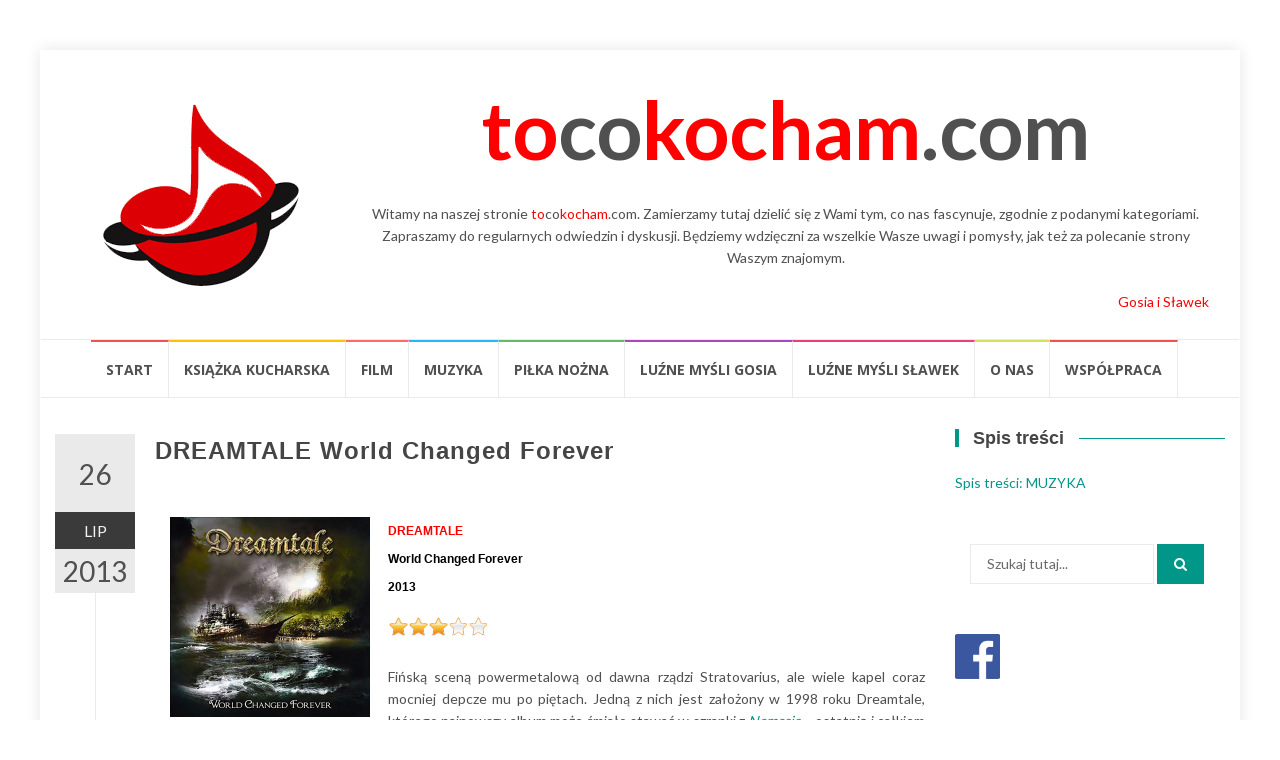

--- FILE ---
content_type: text/html; charset=UTF-8
request_url: http://tocokocham.com/2013/07/26/dreamtale-world-changed-forever/
body_size: 21227
content:
<!DOCTYPE html>
<html lang="pl-PL">
<head>
<meta charset="UTF-8">
<meta name="viewport" content="width=device-width, initial-scale=1">
<link rel="profile" href="http://gmpg.org/xfn/11">
<link rel="pingback" href="http://tocokocham.com/xmlrpc.php">

<title>DREAMTALE World Changed Forever &#8211; tocokocham.com</title>
	<script type="text/javascript">function theChampLoadEvent(e){var t=window.onload;if(typeof window.onload!="function"){window.onload=e}else{window.onload=function(){t();e()}}}</script>
		<script type="text/javascript">var theChampDefaultLang = 'pl_PL', theChampCloseIconPath = 'http://tocokocham.com/wp-content/plugins/super-socializer/images/close.png';</script>
		<script>var theChampSiteUrl = 'http://tocokocham.com', theChampVerified = 0, theChampEmailPopup = 0, heateorSsMoreSharePopupSearchText = 'Search';</script>
			<script> var theChampFBKey = '', theChampFBLang = 'pl_PL', theChampFbLikeMycred = 0, theChampSsga = 0, theChampCommentNotification = 0, theChampHeateorFcmRecentComments = 0, theChampFbIosLogin = 0; </script>
						<script type="text/javascript">var theChampFBCommentUrl = 'http://tocokocham.com/2013/07/26/dreamtale-world-changed-forever/'; var theChampFBCommentColor = 'light'; var theChampFBCommentNumPosts = ''; var theChampFBCommentWidth = '100%'; var theChampFBCommentOrderby = 'social'; var theChampCommentingTabs = "wordpress,facebook,disqus", theChampGpCommentsUrl = 'http://tocokocham.com/2013/07/26/dreamtale-world-changed-forever/', theChampDisqusShortname = '', theChampScEnabledTabs = 'wordpress,fb', theChampScLabel = 'Zostaw komentarz', theChampScTabLabels = {"wordpress":"Komentarze (0)","fb":"Facebook","disqus":"Disqus Comments"}, theChampGpCommentsWidth = 0, theChampCommentingId = 'respond'</script>
						<script> var theChampSharingAjaxUrl = 'http://tocokocham.com/wp-admin/admin-ajax.php', heateorSsFbMessengerAPI = 'https://www.facebook.com/dialog/send?app_id=595489497242932&display=popup&link=%encoded_post_url%&redirect_uri=%encoded_post_url%',heateorSsWhatsappShareAPI = 'web', heateorSsUrlCountFetched = [], heateorSsSharesText = 'Shares', heateorSsShareText = 'Share', theChampPluginIconPath = 'http://tocokocham.com/wp-content/plugins/super-socializer/images/logo.png', theChampSaveSharesLocally = 0, theChampHorizontalSharingCountEnable = 1, theChampVerticalSharingCountEnable = 0, theChampSharingOffset = -10, theChampCounterOffset = -10, theChampMobileStickySharingEnabled = 0, heateorSsCopyLinkMessage = "Link copied.";
		var heateorSsHorSharingShortUrl = "http://tocokocham.com/2013/07/26/dreamtale-world-changed-forever/";var heateorSsVerticalSharingShortUrl = "http://tocokocham.com/2013/07/26/dreamtale-world-changed-forever/";		</script>
			<style type="text/css">
						.the_champ_button_instagram span.the_champ_svg,a.the_champ_instagram span.the_champ_svg{background:radial-gradient(circle at 30% 107%,#fdf497 0,#fdf497 5%,#fd5949 45%,#d6249f 60%,#285aeb 90%)}
					.the_champ_horizontal_sharing .the_champ_svg,.heateor_ss_standard_follow_icons_container .the_champ_svg{
					color: #fff;
				border-width: 0px;
		border-style: solid;
		border-color: transparent;
	}
		.the_champ_horizontal_sharing .theChampTCBackground{
		color:#666;
	}
		.the_champ_horizontal_sharing span.the_champ_svg:hover,.heateor_ss_standard_follow_icons_container span.the_champ_svg:hover{
				border-color: transparent;
	}
		.the_champ_vertical_sharing span.the_champ_svg,.heateor_ss_floating_follow_icons_container span.the_champ_svg{
					color: #fff;
				border-width: 0px;
		border-style: solid;
		border-color: transparent;
	}
		.the_champ_vertical_sharing .theChampTCBackground{
		color:#666;
	}
		.the_champ_vertical_sharing span.the_champ_svg:hover,.heateor_ss_floating_follow_icons_container span.the_champ_svg:hover{
						border-color: transparent;
		}
				div.the_champ_horizontal_sharing .the_champ_square_count{display: block}
			@media screen and (max-width:783px){.the_champ_vertical_sharing{display:none!important}}</style>
	<meta name='robots' content='max-image-preview:large' />
	<style>img:is([sizes="auto" i], [sizes^="auto," i]) { contain-intrinsic-size: 3000px 1500px }</style>
	<link rel='dns-prefetch' href='//fonts.googleapis.com' />
<link rel="alternate" type="application/rss+xml" title="tocokocham.com &raquo; Kanał z wpisami" href="http://tocokocham.com/feed/" />
<link rel="alternate" type="application/rss+xml" title="tocokocham.com &raquo; Kanał z komentarzami" href="http://tocokocham.com/comments/feed/" />
<script type="text/javascript" id="wpp-js" src="http://tocokocham.com/wp-content/plugins/wordpress-popular-posts/assets/js/wpp.min.js?ver=7.3.1" data-sampling="0" data-sampling-rate="100" data-api-url="http://tocokocham.com/wp-json/wordpress-popular-posts" data-post-id="6184" data-token="4951418e7d" data-lang="0" data-debug="0"></script>
<link rel="alternate" type="application/rss+xml" title="tocokocham.com &raquo; DREAMTALE World Changed Forever Kanał z komentarzami" href="http://tocokocham.com/2013/07/26/dreamtale-world-changed-forever/feed/" />
		<!-- This site uses the Google Analytics by MonsterInsights plugin v9.5.2 - Using Analytics tracking - https://www.monsterinsights.com/ -->
		<!-- Note: MonsterInsights is not currently configured on this site. The site owner needs to authenticate with Google Analytics in the MonsterInsights settings panel. -->
					<!-- No tracking code set -->
				<!-- / Google Analytics by MonsterInsights -->
		<script type="text/javascript">
/* <![CDATA[ */
window._wpemojiSettings = {"baseUrl":"https:\/\/s.w.org\/images\/core\/emoji\/16.0.1\/72x72\/","ext":".png","svgUrl":"https:\/\/s.w.org\/images\/core\/emoji\/16.0.1\/svg\/","svgExt":".svg","source":{"concatemoji":"http:\/\/tocokocham.com\/wp-includes\/js\/wp-emoji-release.min.js?ver=6.8.3"}};
/*! This file is auto-generated */
!function(s,n){var o,i,e;function c(e){try{var t={supportTests:e,timestamp:(new Date).valueOf()};sessionStorage.setItem(o,JSON.stringify(t))}catch(e){}}function p(e,t,n){e.clearRect(0,0,e.canvas.width,e.canvas.height),e.fillText(t,0,0);var t=new Uint32Array(e.getImageData(0,0,e.canvas.width,e.canvas.height).data),a=(e.clearRect(0,0,e.canvas.width,e.canvas.height),e.fillText(n,0,0),new Uint32Array(e.getImageData(0,0,e.canvas.width,e.canvas.height).data));return t.every(function(e,t){return e===a[t]})}function u(e,t){e.clearRect(0,0,e.canvas.width,e.canvas.height),e.fillText(t,0,0);for(var n=e.getImageData(16,16,1,1),a=0;a<n.data.length;a++)if(0!==n.data[a])return!1;return!0}function f(e,t,n,a){switch(t){case"flag":return n(e,"\ud83c\udff3\ufe0f\u200d\u26a7\ufe0f","\ud83c\udff3\ufe0f\u200b\u26a7\ufe0f")?!1:!n(e,"\ud83c\udde8\ud83c\uddf6","\ud83c\udde8\u200b\ud83c\uddf6")&&!n(e,"\ud83c\udff4\udb40\udc67\udb40\udc62\udb40\udc65\udb40\udc6e\udb40\udc67\udb40\udc7f","\ud83c\udff4\u200b\udb40\udc67\u200b\udb40\udc62\u200b\udb40\udc65\u200b\udb40\udc6e\u200b\udb40\udc67\u200b\udb40\udc7f");case"emoji":return!a(e,"\ud83e\udedf")}return!1}function g(e,t,n,a){var r="undefined"!=typeof WorkerGlobalScope&&self instanceof WorkerGlobalScope?new OffscreenCanvas(300,150):s.createElement("canvas"),o=r.getContext("2d",{willReadFrequently:!0}),i=(o.textBaseline="top",o.font="600 32px Arial",{});return e.forEach(function(e){i[e]=t(o,e,n,a)}),i}function t(e){var t=s.createElement("script");t.src=e,t.defer=!0,s.head.appendChild(t)}"undefined"!=typeof Promise&&(o="wpEmojiSettingsSupports",i=["flag","emoji"],n.supports={everything:!0,everythingExceptFlag:!0},e=new Promise(function(e){s.addEventListener("DOMContentLoaded",e,{once:!0})}),new Promise(function(t){var n=function(){try{var e=JSON.parse(sessionStorage.getItem(o));if("object"==typeof e&&"number"==typeof e.timestamp&&(new Date).valueOf()<e.timestamp+604800&&"object"==typeof e.supportTests)return e.supportTests}catch(e){}return null}();if(!n){if("undefined"!=typeof Worker&&"undefined"!=typeof OffscreenCanvas&&"undefined"!=typeof URL&&URL.createObjectURL&&"undefined"!=typeof Blob)try{var e="postMessage("+g.toString()+"("+[JSON.stringify(i),f.toString(),p.toString(),u.toString()].join(",")+"));",a=new Blob([e],{type:"text/javascript"}),r=new Worker(URL.createObjectURL(a),{name:"wpTestEmojiSupports"});return void(r.onmessage=function(e){c(n=e.data),r.terminate(),t(n)})}catch(e){}c(n=g(i,f,p,u))}t(n)}).then(function(e){for(var t in e)n.supports[t]=e[t],n.supports.everything=n.supports.everything&&n.supports[t],"flag"!==t&&(n.supports.everythingExceptFlag=n.supports.everythingExceptFlag&&n.supports[t]);n.supports.everythingExceptFlag=n.supports.everythingExceptFlag&&!n.supports.flag,n.DOMReady=!1,n.readyCallback=function(){n.DOMReady=!0}}).then(function(){return e}).then(function(){var e;n.supports.everything||(n.readyCallback(),(e=n.source||{}).concatemoji?t(e.concatemoji):e.wpemoji&&e.twemoji&&(t(e.twemoji),t(e.wpemoji)))}))}((window,document),window._wpemojiSettings);
/* ]]> */
</script>
<link rel='stylesheet' id='catwalker-css-css' href='http://tocokocham.com/wp-content/plugins/catwalker11111/catwalker.css?ver=6.8.3' type='text/css' media='all' />
<style id='wp-emoji-styles-inline-css' type='text/css'>

	img.wp-smiley, img.emoji {
		display: inline !important;
		border: none !important;
		box-shadow: none !important;
		height: 1em !important;
		width: 1em !important;
		margin: 0 0.07em !important;
		vertical-align: -0.1em !important;
		background: none !important;
		padding: 0 !important;
	}
</style>
<link rel='stylesheet' id='wp-block-library-css' href='http://tocokocham.com/wp-includes/css/dist/block-library/style.min.css?ver=6.8.3' type='text/css' media='all' />
<style id='classic-theme-styles-inline-css' type='text/css'>
/*! This file is auto-generated */
.wp-block-button__link{color:#fff;background-color:#32373c;border-radius:9999px;box-shadow:none;text-decoration:none;padding:calc(.667em + 2px) calc(1.333em + 2px);font-size:1.125em}.wp-block-file__button{background:#32373c;color:#fff;text-decoration:none}
</style>
<style id='global-styles-inline-css' type='text/css'>
:root{--wp--preset--aspect-ratio--square: 1;--wp--preset--aspect-ratio--4-3: 4/3;--wp--preset--aspect-ratio--3-4: 3/4;--wp--preset--aspect-ratio--3-2: 3/2;--wp--preset--aspect-ratio--2-3: 2/3;--wp--preset--aspect-ratio--16-9: 16/9;--wp--preset--aspect-ratio--9-16: 9/16;--wp--preset--color--black: #000000;--wp--preset--color--cyan-bluish-gray: #abb8c3;--wp--preset--color--white: #ffffff;--wp--preset--color--pale-pink: #f78da7;--wp--preset--color--vivid-red: #cf2e2e;--wp--preset--color--luminous-vivid-orange: #ff6900;--wp--preset--color--luminous-vivid-amber: #fcb900;--wp--preset--color--light-green-cyan: #7bdcb5;--wp--preset--color--vivid-green-cyan: #00d084;--wp--preset--color--pale-cyan-blue: #8ed1fc;--wp--preset--color--vivid-cyan-blue: #0693e3;--wp--preset--color--vivid-purple: #9b51e0;--wp--preset--gradient--vivid-cyan-blue-to-vivid-purple: linear-gradient(135deg,rgba(6,147,227,1) 0%,rgb(155,81,224) 100%);--wp--preset--gradient--light-green-cyan-to-vivid-green-cyan: linear-gradient(135deg,rgb(122,220,180) 0%,rgb(0,208,130) 100%);--wp--preset--gradient--luminous-vivid-amber-to-luminous-vivid-orange: linear-gradient(135deg,rgba(252,185,0,1) 0%,rgba(255,105,0,1) 100%);--wp--preset--gradient--luminous-vivid-orange-to-vivid-red: linear-gradient(135deg,rgba(255,105,0,1) 0%,rgb(207,46,46) 100%);--wp--preset--gradient--very-light-gray-to-cyan-bluish-gray: linear-gradient(135deg,rgb(238,238,238) 0%,rgb(169,184,195) 100%);--wp--preset--gradient--cool-to-warm-spectrum: linear-gradient(135deg,rgb(74,234,220) 0%,rgb(151,120,209) 20%,rgb(207,42,186) 40%,rgb(238,44,130) 60%,rgb(251,105,98) 80%,rgb(254,248,76) 100%);--wp--preset--gradient--blush-light-purple: linear-gradient(135deg,rgb(255,206,236) 0%,rgb(152,150,240) 100%);--wp--preset--gradient--blush-bordeaux: linear-gradient(135deg,rgb(254,205,165) 0%,rgb(254,45,45) 50%,rgb(107,0,62) 100%);--wp--preset--gradient--luminous-dusk: linear-gradient(135deg,rgb(255,203,112) 0%,rgb(199,81,192) 50%,rgb(65,88,208) 100%);--wp--preset--gradient--pale-ocean: linear-gradient(135deg,rgb(255,245,203) 0%,rgb(182,227,212) 50%,rgb(51,167,181) 100%);--wp--preset--gradient--electric-grass: linear-gradient(135deg,rgb(202,248,128) 0%,rgb(113,206,126) 100%);--wp--preset--gradient--midnight: linear-gradient(135deg,rgb(2,3,129) 0%,rgb(40,116,252) 100%);--wp--preset--font-size--small: 13px;--wp--preset--font-size--medium: 20px;--wp--preset--font-size--large: 36px;--wp--preset--font-size--x-large: 42px;--wp--preset--spacing--20: 0.44rem;--wp--preset--spacing--30: 0.67rem;--wp--preset--spacing--40: 1rem;--wp--preset--spacing--50: 1.5rem;--wp--preset--spacing--60: 2.25rem;--wp--preset--spacing--70: 3.38rem;--wp--preset--spacing--80: 5.06rem;--wp--preset--shadow--natural: 6px 6px 9px rgba(0, 0, 0, 0.2);--wp--preset--shadow--deep: 12px 12px 50px rgba(0, 0, 0, 0.4);--wp--preset--shadow--sharp: 6px 6px 0px rgba(0, 0, 0, 0.2);--wp--preset--shadow--outlined: 6px 6px 0px -3px rgba(255, 255, 255, 1), 6px 6px rgba(0, 0, 0, 1);--wp--preset--shadow--crisp: 6px 6px 0px rgba(0, 0, 0, 1);}:where(.is-layout-flex){gap: 0.5em;}:where(.is-layout-grid){gap: 0.5em;}body .is-layout-flex{display: flex;}.is-layout-flex{flex-wrap: wrap;align-items: center;}.is-layout-flex > :is(*, div){margin: 0;}body .is-layout-grid{display: grid;}.is-layout-grid > :is(*, div){margin: 0;}:where(.wp-block-columns.is-layout-flex){gap: 2em;}:where(.wp-block-columns.is-layout-grid){gap: 2em;}:where(.wp-block-post-template.is-layout-flex){gap: 1.25em;}:where(.wp-block-post-template.is-layout-grid){gap: 1.25em;}.has-black-color{color: var(--wp--preset--color--black) !important;}.has-cyan-bluish-gray-color{color: var(--wp--preset--color--cyan-bluish-gray) !important;}.has-white-color{color: var(--wp--preset--color--white) !important;}.has-pale-pink-color{color: var(--wp--preset--color--pale-pink) !important;}.has-vivid-red-color{color: var(--wp--preset--color--vivid-red) !important;}.has-luminous-vivid-orange-color{color: var(--wp--preset--color--luminous-vivid-orange) !important;}.has-luminous-vivid-amber-color{color: var(--wp--preset--color--luminous-vivid-amber) !important;}.has-light-green-cyan-color{color: var(--wp--preset--color--light-green-cyan) !important;}.has-vivid-green-cyan-color{color: var(--wp--preset--color--vivid-green-cyan) !important;}.has-pale-cyan-blue-color{color: var(--wp--preset--color--pale-cyan-blue) !important;}.has-vivid-cyan-blue-color{color: var(--wp--preset--color--vivid-cyan-blue) !important;}.has-vivid-purple-color{color: var(--wp--preset--color--vivid-purple) !important;}.has-black-background-color{background-color: var(--wp--preset--color--black) !important;}.has-cyan-bluish-gray-background-color{background-color: var(--wp--preset--color--cyan-bluish-gray) !important;}.has-white-background-color{background-color: var(--wp--preset--color--white) !important;}.has-pale-pink-background-color{background-color: var(--wp--preset--color--pale-pink) !important;}.has-vivid-red-background-color{background-color: var(--wp--preset--color--vivid-red) !important;}.has-luminous-vivid-orange-background-color{background-color: var(--wp--preset--color--luminous-vivid-orange) !important;}.has-luminous-vivid-amber-background-color{background-color: var(--wp--preset--color--luminous-vivid-amber) !important;}.has-light-green-cyan-background-color{background-color: var(--wp--preset--color--light-green-cyan) !important;}.has-vivid-green-cyan-background-color{background-color: var(--wp--preset--color--vivid-green-cyan) !important;}.has-pale-cyan-blue-background-color{background-color: var(--wp--preset--color--pale-cyan-blue) !important;}.has-vivid-cyan-blue-background-color{background-color: var(--wp--preset--color--vivid-cyan-blue) !important;}.has-vivid-purple-background-color{background-color: var(--wp--preset--color--vivid-purple) !important;}.has-black-border-color{border-color: var(--wp--preset--color--black) !important;}.has-cyan-bluish-gray-border-color{border-color: var(--wp--preset--color--cyan-bluish-gray) !important;}.has-white-border-color{border-color: var(--wp--preset--color--white) !important;}.has-pale-pink-border-color{border-color: var(--wp--preset--color--pale-pink) !important;}.has-vivid-red-border-color{border-color: var(--wp--preset--color--vivid-red) !important;}.has-luminous-vivid-orange-border-color{border-color: var(--wp--preset--color--luminous-vivid-orange) !important;}.has-luminous-vivid-amber-border-color{border-color: var(--wp--preset--color--luminous-vivid-amber) !important;}.has-light-green-cyan-border-color{border-color: var(--wp--preset--color--light-green-cyan) !important;}.has-vivid-green-cyan-border-color{border-color: var(--wp--preset--color--vivid-green-cyan) !important;}.has-pale-cyan-blue-border-color{border-color: var(--wp--preset--color--pale-cyan-blue) !important;}.has-vivid-cyan-blue-border-color{border-color: var(--wp--preset--color--vivid-cyan-blue) !important;}.has-vivid-purple-border-color{border-color: var(--wp--preset--color--vivid-purple) !important;}.has-vivid-cyan-blue-to-vivid-purple-gradient-background{background: var(--wp--preset--gradient--vivid-cyan-blue-to-vivid-purple) !important;}.has-light-green-cyan-to-vivid-green-cyan-gradient-background{background: var(--wp--preset--gradient--light-green-cyan-to-vivid-green-cyan) !important;}.has-luminous-vivid-amber-to-luminous-vivid-orange-gradient-background{background: var(--wp--preset--gradient--luminous-vivid-amber-to-luminous-vivid-orange) !important;}.has-luminous-vivid-orange-to-vivid-red-gradient-background{background: var(--wp--preset--gradient--luminous-vivid-orange-to-vivid-red) !important;}.has-very-light-gray-to-cyan-bluish-gray-gradient-background{background: var(--wp--preset--gradient--very-light-gray-to-cyan-bluish-gray) !important;}.has-cool-to-warm-spectrum-gradient-background{background: var(--wp--preset--gradient--cool-to-warm-spectrum) !important;}.has-blush-light-purple-gradient-background{background: var(--wp--preset--gradient--blush-light-purple) !important;}.has-blush-bordeaux-gradient-background{background: var(--wp--preset--gradient--blush-bordeaux) !important;}.has-luminous-dusk-gradient-background{background: var(--wp--preset--gradient--luminous-dusk) !important;}.has-pale-ocean-gradient-background{background: var(--wp--preset--gradient--pale-ocean) !important;}.has-electric-grass-gradient-background{background: var(--wp--preset--gradient--electric-grass) !important;}.has-midnight-gradient-background{background: var(--wp--preset--gradient--midnight) !important;}.has-small-font-size{font-size: var(--wp--preset--font-size--small) !important;}.has-medium-font-size{font-size: var(--wp--preset--font-size--medium) !important;}.has-large-font-size{font-size: var(--wp--preset--font-size--large) !important;}.has-x-large-font-size{font-size: var(--wp--preset--font-size--x-large) !important;}
:where(.wp-block-post-template.is-layout-flex){gap: 1.25em;}:where(.wp-block-post-template.is-layout-grid){gap: 1.25em;}
:where(.wp-block-columns.is-layout-flex){gap: 2em;}:where(.wp-block-columns.is-layout-grid){gap: 2em;}
:root :where(.wp-block-pullquote){font-size: 1.5em;line-height: 1.6;}
</style>
<link rel='stylesheet' id='cptch_stylesheet-css' href='http://tocokocham.com/wp-content/plugins/captcha/css/front_end_style.css?ver=4.2.7' type='text/css' media='all' />
<link rel='stylesheet' id='dashicons-css' href='http://tocokocham.com/wp-includes/css/dashicons.min.css?ver=6.8.3' type='text/css' media='all' />
<link rel='stylesheet' id='cptch_desktop_style-css' href='http://tocokocham.com/wp-content/plugins/captcha/css/desktop_style.css?ver=4.2.7' type='text/css' media='all' />
<link rel='stylesheet' id='contact-form-7-css' href='http://tocokocham.com/wp-content/plugins/contact-form-7/includes/css/styles.css?ver=6.0.6' type='text/css' media='all' />
<link rel='stylesheet' id='font-awesome-four-css' href='http://tocokocham.com/wp-content/plugins/font-awesome-4-menus/css/font-awesome.min.css?ver=4.7.0' type='text/css' media='all' />
<link rel='stylesheet' id='responsive-lightbox-nivo-css' href='http://tocokocham.com/wp-content/plugins/responsive-lightbox/assets/nivo/nivo-lightbox.min.css?ver=1.3.1' type='text/css' media='all' />
<link rel='stylesheet' id='responsive-lightbox-nivo-default-css' href='http://tocokocham.com/wp-content/plugins/responsive-lightbox/assets/nivo/themes/default/default.css?ver=1.3.1' type='text/css' media='all' />
<link rel='stylesheet' id='widgetopts-styles-css' href='http://tocokocham.com/wp-content/plugins/widget-options/assets/css/widget-options.css?ver=4.1.1' type='text/css' media='all' />
<link rel='stylesheet' id='wordpress-popular-posts-css-css' href='http://tocokocham.com/wp-content/plugins/wordpress-popular-posts/assets/css/wpp.css?ver=7.3.1' type='text/css' media='all' />
<link rel='stylesheet' id='islemag-bootstrap-css' href='http://tocokocham.com/wp-content/themes/islemag/css/bootstrap.min.css?ver=3.3.5' type='text/css' media='all' />
<link rel='stylesheet' id='islemag-style-css' href='http://tocokocham.com/wp-content/themes/islemag/style.css?ver=6.8.3' type='text/css' media='all' />
<link rel='stylesheet' id='islemag-fontawesome-css' href='http://tocokocham.com/wp-content/themes/islemag/css/font-awesome.min.css?ver=4.4.0' type='text/css' media='all' />
<link rel='stylesheet' id='islemag-fonts-css' href='//fonts.googleapis.com/css?family=Lato%3A400%2C700%7CRaleway%3A400%2C500%2C600%2C700%7COpen+Sans%3A400%2C700%2C600&#038;subset=latin%2Clatin-ext' type='text/css' media='all' />
<link rel='stylesheet' id='the_champ_frontend_css-css' href='http://tocokocham.com/wp-content/plugins/super-socializer/css/front.css?ver=7.14.3' type='text/css' media='all' />
<link rel='stylesheet' id='ffs-easyResponsiveTabs-css' href='http://tocokocham.com/wp-content/plugins/fruitful-shortcodes/includes/shortcodes/js/tabs/easy-responsive-tabs.css?ver=6.8.3' type='text/css' media='all' />
<link rel='stylesheet' id='ffs-fontawesome-css' href='http://tocokocham.com/wp-content/plugins/fruitful-shortcodes/includes/shortcodes/css/font-awesome.min.css?ver=6.8.3' type='text/css' media='all' />
<link rel='stylesheet' id='ffs-styles-css' href='http://tocokocham.com/wp-content/plugins/fruitful-shortcodes/includes/shortcodes/css/ffs_styles.css?ver=6.8.3' type='text/css' media='all' />
<script type="text/javascript" src="http://tocokocham.com/wp-includes/js/jquery/jquery.min.js?ver=3.7.1" id="jquery-core-js"></script>
<script type="text/javascript" src="http://tocokocham.com/wp-includes/js/jquery/jquery-migrate.min.js?ver=3.4.1" id="jquery-migrate-js"></script>
<script type="text/javascript" src="http://tocokocham.com/wp-content/plugins/responsive-lightbox/assets/nivo/nivo-lightbox.min.js?ver=1.3.1" id="responsive-lightbox-nivo-js"></script>
<script type="text/javascript" src="http://tocokocham.com/wp-includes/js/underscore.min.js?ver=1.13.7" id="underscore-js"></script>
<script type="text/javascript" src="http://tocokocham.com/wp-content/plugins/responsive-lightbox/assets/infinitescroll/infinite-scroll.pkgd.min.js?ver=4.0.1" id="responsive-lightbox-infinite-scroll-js"></script>
<script type="text/javascript" id="responsive-lightbox-js-before">
/* <![CDATA[ */
var rlArgs = {"script":"nivo","selector":"lightbox","customEvents":"","activeGalleries":true,"effect":"fade","clickOverlayToClose":true,"keyboardNav":true,"errorMessage":"The requested content cannot be loaded. Please try again later.","woocommerce_gallery":false,"ajaxurl":"http:\/\/tocokocham.com\/wp-admin\/admin-ajax.php","nonce":"e650a4bb77","preview":false,"postId":6184,"scriptExtension":false};
/* ]]> */
</script>
<script type="text/javascript" src="http://tocokocham.com/wp-content/plugins/responsive-lightbox/js/front.js?ver=2.5.1" id="responsive-lightbox-js"></script>
<link rel="https://api.w.org/" href="http://tocokocham.com/wp-json/" /><link rel="alternate" title="JSON" type="application/json" href="http://tocokocham.com/wp-json/wp/v2/posts/6184" /><link rel="EditURI" type="application/rsd+xml" title="RSD" href="http://tocokocham.com/xmlrpc.php?rsd" />
<meta name="generator" content="WordPress 6.8.3" />
<link rel="canonical" href="http://tocokocham.com/2013/07/26/dreamtale-world-changed-forever/" />
<link rel='shortlink' href='http://tocokocham.com/?p=6184' />
<link rel="alternate" title="oEmbed (JSON)" type="application/json+oembed" href="http://tocokocham.com/wp-json/oembed/1.0/embed?url=http%3A%2F%2Ftocokocham.com%2F2013%2F07%2F26%2Fdreamtale-world-changed-forever%2F" />
<link rel="alternate" title="oEmbed (XML)" type="text/xml+oembed" href="http://tocokocham.com/wp-json/oembed/1.0/embed?url=http%3A%2F%2Ftocokocham.com%2F2013%2F07%2F26%2Fdreamtale-world-changed-forever%2F&#038;format=xml" />
            <style id="wpp-loading-animation-styles">@-webkit-keyframes bgslide{from{background-position-x:0}to{background-position-x:-200%}}@keyframes bgslide{from{background-position-x:0}to{background-position-x:-200%}}.wpp-widget-block-placeholder,.wpp-shortcode-placeholder{margin:0 auto;width:60px;height:3px;background:#dd3737;background:linear-gradient(90deg,#dd3737 0%,#571313 10%,#dd3737 100%);background-size:200% auto;border-radius:3px;-webkit-animation:bgslide 1s infinite linear;animation:bgslide 1s infinite linear}</style>
            <link rel="icon" href="http://tocokocham.com/wp-content/uploads/2016/10/cropped-tocokocham_logo-3-1-32x32.png" sizes="32x32" />
<link rel="icon" href="http://tocokocham.com/wp-content/uploads/2016/10/cropped-tocokocham_logo-3-1-192x192.png" sizes="192x192" />
<link rel="apple-touch-icon" href="http://tocokocham.com/wp-content/uploads/2016/10/cropped-tocokocham_logo-3-1-180x180.png" />
<meta name="msapplication-TileImage" content="http://tocokocham.com/wp-content/uploads/2016/10/cropped-tocokocham_logo-3-1-270x270.png" />
<style type="text/css">.title-border span { color: #454545 }.post .entry-title, .post h1, .post h2, .post h3, .post h4, .post h5, .post h6, .post h1 a, .post h2 a, .post h3 a, .post h4 a, .post h5 a, .post h6 a { color: #454545 }.page-header h1 { color: #454545 }.sidebar .widget li a, .islemag-content-right, .islemag-content-right a, .post .entry-content, .post .entry-content p,
		 .post .entry-cats, .post .entry-cats a, .post .entry-comments.post .entry-separator, .post .entry-footer a,
		 .post .entry-footer span, .post .entry-footer .entry-cats, .post .entry-footer .entry-cats a, .author-content { color: ##454545}.islemag-top-container .entry-block .entry-overlay-meta .entry-title a { color: #ffffff }.islemag-top-container .entry-overlay-meta .entry-overlay-date { color: #ffffff }.islemag-top-container .entry-overlay-meta .entry-separator { color: #ffffff }.islemag-top-container .entry-overlay-meta > a { color: #ffffff }.home.blog .islemag-content-left .entry-title a, .blog-related-carousel .entry-title a { color: #454545 }.islemag-content-left .entry-meta, .islemag-content-left .blog-related-carousel .entry-content p,
		.islemag-content-left .blog-related-carousel .entry-cats .entry-label, .islemag-content-left .blog-related-carousel .entry-cats a,
		.islemag-content-left .blog-related-carousel > a, .islemag-content-left .blog-related-carousel .entry-footer > a { color: #454545 }.islemag-content-left .entry-meta .entry-separator { color: #454545 }.islemag-content-left .entry-meta a { color: #454545 }.islemag-content-left .islemag-template3 .col-sm-6 .entry-overlay p { color: #454545 }</style></head>

<body class="wp-singular post-template-default single single-post postid-6184 single-format-standard wp-custom-logo wp-theme-islemag group-blog">
    <div id="wrapper" class="boxed">

        <header id="header" class="site-header" role="banner">


            <div class="header-content clearfix">
                <div class="col-md-3 col-sm-3 col-xs-12 navbar-brand">
                    <a href="http://tocokocham.com/" class="custom-logo-link" rel="home"><img width="206" height="200" src="http://tocokocham.com/wp-content/uploads/2016/10/cropped-tocokocham_logo-3.png" class="custom-logo" alt="tocokocham.com" decoding="async" srcset="http://tocokocham.com/wp-content/uploads/2016/10/cropped-tocokocham_logo-3.png 206w, http://tocokocham.com/wp-content/uploads/2016/10/cropped-tocokocham_logo-3-110x107.png 110w" sizes="(max-width: 206px) 100vw, 206px" /></a><div class="header-logo-wrap text-header islemag_only_customizer"><h1 itemprop="headline" id="site-title" class="site-title"><a href="http://tocokocham.com/" title="tocokocham.com" rel="home">tocokocham.com</a></h1><p itemprop="description" id="site-description" class="site-description">To co kocham. Blog Gosi i Sławka</p></div>                </div>
            
                <div class="col-md-9 col-sm-9 col-xs-12 islemag-banner">
                    <div id="text-2" class="widget widget_text">			<div class="textwidget"><div style="font-size: 80px; text-align: center; font-weight: bold;"><a style="color: red;">to</a>co<a style="color: red;">kocham</a>.com</div>
</div>
		</div><div id="text-3" class="widget widget_text">			<div class="textwidget"><p><center>Witamy na&nbsp;naszej stronie <a style="color: red;">to</a>co<a style="color: red;">kocham</a>.com. Zamierzamy tutaj dzielić się z&nbsp;Wami tym, co&nbsp;nas fascynuje, zgodnie z&nbsp;podanymi kategoriami. Zapraszamy do&nbsp;regularnych odwiedzin i&nbsp;dyskusji. Będziemy wdzięczni za&nbsp;wszelkie Wasze uwagi i&nbsp;pomysły, jak też za&nbsp;polecanie strony Waszym znajomym.</center><br />
<a style="color: red;">Gosia i&nbsp;Sławek</a></p>
</div>
		</div>                </div>


            </div>

                        <div id="navbar" class="navbar ">
              <center><nav id="site-navigation" class="navigation main-navigation" role="navigation">
                <button class="menu-toggle">Menu</button>
                <a class="screen-reader-text skip-link" href="#content" title="Przejdź do treści">Przejdź do treści</a>
                <div class="menu-glowne-container"><ul id="primary-menu" class="nav-menu"><li id="menu-item-12497" class="menu-item menu-item-type-post_type menu-item-object-page menu-item-home menu-item-12497"><a href="http://tocokocham.com/">Start</a></li>
<li id="menu-item-12526" class="menu-item menu-item-type-taxonomy menu-item-object-category menu-item-12526"><a href="http://tocokocham.com/category/ksiazka-kucharska/">Książka kucharska</a></li>
<li id="menu-item-12503" class="menu-item menu-item-type-taxonomy menu-item-object-category menu-item-12503"><a href="http://tocokocham.com/category/informacje/film/">Film</a></li>
<li id="menu-item-12504" class="menu-item menu-item-type-taxonomy menu-item-object-category current-post-ancestor current-menu-parent current-post-parent menu-item-12504"><a href="http://tocokocham.com/category/informacje/muzyka/">Muzyka</a></li>
<li id="menu-item-12505" class="menu-item menu-item-type-taxonomy menu-item-object-category menu-item-12505"><a href="http://tocokocham.com/category/informacje/pilka-nozna/">Piłka nożna</a></li>
<li id="menu-item-12501" class="menu-item menu-item-type-taxonomy menu-item-object-category menu-item-12501"><a href="http://tocokocham.com/category/informacje/luzne-mysli-gosia/">Luźne myśli Gosia</a></li>
<li id="menu-item-12502" class="menu-item menu-item-type-taxonomy menu-item-object-category menu-item-12502"><a href="http://tocokocham.com/category/informacje/luzne-mysli-slawek/">Luźne myśli Sławek</a></li>
<li id="menu-item-12496" class="menu-item menu-item-type-post_type menu-item-object-page menu-item-12496"><a href="http://tocokocham.com/o-nas/">O nas</a></li>
<li id="menu-item-12495" class="menu-item menu-item-type-post_type menu-item-object-page menu-item-12495"><a href="http://tocokocham.com/wspolpraca/">Współpraca</a></li>
</ul></div>              </nav><!-- #site-navigation -->
            </div></center><!-- #navbar -->



        </header><!-- End #header -->

			<div id="content" class="site-content">

		<div id="primary" class="content-area">
			<div class="islemag-content-left col-md-9">
				<main id="main" class="site-main" role="main">

									
          <div class="row">
            <div class="col-md-12">

                <article id="post-6184" class="entry single post-6184 post type-post status-publish format-standard has-post-thumbnail hentry category-muzyka">
                                    
                  <span class="entry-date">26<span>LIP</span>2013</span>
                                    <h2 class="entry-title">DREAMTALE World Changed Forever</h2>
                  <div class="entry-content">
                      <h1><span style="font-size: 12px;"><span style="color: rgb(255, 0, 0);"><img decoding="async" class="alignleft size-full wp-image-6178" width="200" vspace="5" hspace="15" align="left" height="200" src="http://tocokocham.com/wp-content/uploads/2013/07/m%20dreamtale%20world%20changed%20forever.jpg" alt="Dreamtale World Changed Forever recenzja" />DREAMTALE</span><span style="color: rgb(0, 0, 0);"><br /> World Changed Forever<br /> 2013<br /> </span></span><span style="font-size: 12px;"><span style="color: rgb(0, 0, 0);"><img decoding="async" class="size-full wp-image-6181" width="20" height="20" src="http://tocokocham.com/wp-content/uploads/2013/07/star1.png" alt="alt" /></span></span><span style="font-size: 12px;"><span style="color: rgb(0, 0, 0);"><img decoding="async" class="size-full wp-image-6181" width="20" height="20" src="http://tocokocham.com/wp-content/uploads/2013/07/star1.png" alt="alt" /></span></span><span style="font-size: 12px;"><span style="color: rgb(0, 0, 0);"><img decoding="async" class="size-full wp-image-6181" width="20" height="20" src="http://tocokocham.com/wp-content/uploads/2013/07/star1.png" alt="alt" /></span></span><span style="font-size: 12px;"><span style="color: rgb(0, 0, 0);"><img decoding="async" class="size-full wp-image-6183" width="20" height="20" src="http://tocokocham.com/wp-content/uploads/2013/07/star0.png" alt="alt" /></span></span><span style="font-size: 12px;"><span style="color: rgb(0, 0, 0);"><img decoding="async" class="size-full wp-image-6183" width="20" height="20" src="http://tocokocham.com/wp-content/uploads/2013/07/star0.png" alt="alt" /></span></span></h1>
<div style="text-align: justify;">Fińską sceną powermetalową od&nbsp;dawna rządzi Stratovarius, ale&nbsp;wiele kapel coraz mocniej depcze mu&nbsp;po&nbsp;piętach. Jedną z&nbsp;nich jest założony w&nbsp;1998 roku Dreamtale, którego&nbsp;najnowszy album może śmiało stawać w&nbsp;szranki z&nbsp;<em><a href="http://tocokocham.com/2013/04/21/stratovarius-nemesis/">Nemesis</a> </em>&#8211; ostatnią i&nbsp;całkiem udaną płytą Stratovarius. Żeby już w&nbsp;ogóle nie&nbsp;było wątpliwości co&nbsp;do&nbsp;wzorców Dreamtale, miksem krążka <em>World Changed Forever</em> zajął się Timo Tolkki, wieloletni gitarzysta i&nbsp;wokalista <strong>Stratovarius</strong>, który&nbsp;dopiero 5 lat temu opuścił macierzystą formację i&nbsp;stworzył swoją własną Revolution Renaissance. Trzeba przyznać, że&nbsp;robotę wykonał znakomicie.<br />  <span id="more-6184"></span>  &#160;&#160; Co&nbsp;więc&nbsp;otrzymujemy na&nbsp;<em>World Changed Forever? </em>Bogate aranżacje i&nbsp;symfoniczny rozmach kompozycji, przebojowe melodie, solidny wokal, <strong>ostre jak brzytwa solówki</strong>, czyli jednym słowem wszystko to, co&nbsp;charakteryzuje udane rockowe krążki. Ani przez&nbsp;moment nie&nbsp;wieje nudą, nie&nbsp;ma&nbsp;banalnych hitów pod&nbsp;publikę (proszę nie&nbsp;mylić melodyjności z&nbsp;kiczem i&nbsp;rockową tandetą), proporcje są&nbsp;świetnie wyważone, zaś dynamicznym petardom w&nbsp;stylu <span style="color: rgb(0, 0, 255);"><em>The Heart After Dark</em></span> czy&nbsp;<span style="color: rgb(0, 0, 255);"><em>Tides Of War</em></span> zespół przeciwstawia fantastyczną, monumentalną balladę<span style="color: rgb(0, 0, 255);"><em> World Changed Forever</em></span> lub też sunący niczym walec <span style="color: rgb(0, 0, 255);"><em>Dreamtime</em></span><em>,</em> który&nbsp;w&nbsp;drugiej części nagle się ożywia i&nbsp;pędzi niczym rakieta już do&nbsp;samego końca. Oczywiście nie&nbsp;wszystkie utwory są&nbsp;tak&nbsp;udane, jednak kapela nie&nbsp;schodzi poniżej pewnego, całkiem<strong> przyzwoitego poziomu </strong>&#8211; reszta to&nbsp;już kwestia gustu, czy&nbsp;wolimy galopujące tempo <span style="color: rgb(0, 0, 255);"><em>We&nbsp;Have No&nbsp;God</em></span><em>,</em> przebojowość<span style="color: rgb(0, 0, 255);"><em> The Signs Were True</em></span> czy&nbsp;siłę <span style="color: rgb(0, 0, 255);"><em>Island Of My&nbsp;Heart</em></span> &#8211; dwa ostatnie to&nbsp;moje&nbsp;ulubione numery (obok kompozycji tytułowej oczywiście). Ze&nbsp;wszystkich nagrań bije niesamowita energia i&nbsp;radość grania, podobnie zresztą jak z&nbsp;poprzednich krążków, które jednak ten najnowszy zdecydowanie przebija. Panowie, tak&nbsp;trzymać.</div>
<div style='clear:both'></div><div  class='the_champ_sharing_container the_champ_horizontal_sharing' data-super-socializer-href="http://tocokocham.com/2013/07/26/dreamtale-world-changed-forever/"><div class='the_champ_sharing_title' style="font-weight:bold" >Udostępnij</div><div class="the_champ_sharing_ul"><a aria-label="Facebook" class="the_champ_facebook" href="https://www.facebook.com/sharer/sharer.php?u=http%3A%2F%2Ftocokocham.com%2F2013%2F07%2F26%2Fdreamtale-world-changed-forever%2F" title="Facebook" rel="nofollow noopener" target="_blank" style="font-size:24px!important;box-shadow:none;display:inline-block;vertical-align:middle"><span class="the_champ_square_count the_champ_facebook_count">&nbsp;</span><span class="the_champ_svg" style="background-color:#0765FE;width:35px;height:35px;border-radius:999px;display:inline-block;opacity:1;float:left;font-size:24px;box-shadow:none;display:inline-block;font-size:16px;padding:0 4px;vertical-align:middle;background-repeat:repeat;overflow:hidden;padding:0;cursor:pointer;box-sizing:content-box"><svg style="display:block;border-radius:999px;" focusable="false" aria-hidden="true" xmlns="http://www.w3.org/2000/svg" width="100%" height="100%" viewBox="0 0 32 32"><path fill="#fff" d="M28 16c0-6.627-5.373-12-12-12S4 9.373 4 16c0 5.628 3.875 10.35 9.101 11.647v-7.98h-2.474V16H13.1v-1.58c0-4.085 1.849-5.978 5.859-5.978.76 0 2.072.15 2.608.298v3.325c-.283-.03-.775-.045-1.386-.045-1.967 0-2.728.745-2.728 2.683V16h3.92l-.673 3.667h-3.247v8.245C23.395 27.195 28 22.135 28 16Z"></path></svg></span></a><a aria-label="Twitter" class="the_champ_button_twitter" href="https://twitter.com/intent/tweet?text=DREAMTALE%20World%20Changed%20Forever&url=http%3A%2F%2Ftocokocham.com%2F2013%2F07%2F26%2Fdreamtale-world-changed-forever%2F" title="Twitter" rel="nofollow noopener" target="_blank" style="font-size:24px!important;box-shadow:none;display:inline-block;vertical-align:middle"><span class="the_champ_square_count the_champ_twitter_count">&nbsp;</span><span class="the_champ_svg the_champ_s__default the_champ_s_twitter" style="background-color:#55acee;width:35px;height:35px;border-radius:999px;display:inline-block;opacity:1;float:left;font-size:24px;box-shadow:none;display:inline-block;font-size:16px;padding:0 4px;vertical-align:middle;background-repeat:repeat;overflow:hidden;padding:0;cursor:pointer;box-sizing:content-box"><svg style="display:block;border-radius:999px;" focusable="false" aria-hidden="true" xmlns="http://www.w3.org/2000/svg" width="100%" height="100%" viewBox="-4 -4 39 39"><path d="M28 8.557a9.913 9.913 0 0 1-2.828.775 4.93 4.93 0 0 0 2.166-2.725 9.738 9.738 0 0 1-3.13 1.194 4.92 4.92 0 0 0-3.593-1.55 4.924 4.924 0 0 0-4.794 6.049c-4.09-.21-7.72-2.17-10.15-5.15a4.942 4.942 0 0 0-.665 2.477c0 1.71.87 3.214 2.19 4.1a4.968 4.968 0 0 1-2.23-.616v.06c0 2.39 1.7 4.38 3.952 4.83-.414.115-.85.174-1.297.174-.318 0-.626-.03-.928-.086a4.935 4.935 0 0 0 4.6 3.42 9.893 9.893 0 0 1-6.114 2.107c-.398 0-.79-.023-1.175-.068a13.953 13.953 0 0 0 7.55 2.213c9.056 0 14.01-7.507 14.01-14.013 0-.213-.005-.426-.015-.637.96-.695 1.795-1.56 2.455-2.55z" fill="#fff"></path></svg></span></a><a aria-label="Linkedin" class="the_champ_button_linkedin" href="https://www.linkedin.com/sharing/share-offsite/?url=http%3A%2F%2Ftocokocham.com%2F2013%2F07%2F26%2Fdreamtale-world-changed-forever%2F" title="Linkedin" rel="nofollow noopener" target="_blank" style="font-size:24px!important;box-shadow:none;display:inline-block;vertical-align:middle"><span class="the_champ_square_count the_champ_linkedin_count">&nbsp;</span><span class="the_champ_svg the_champ_s__default the_champ_s_linkedin" style="background-color:#0077b5;width:35px;height:35px;border-radius:999px;display:inline-block;opacity:1;float:left;font-size:24px;box-shadow:none;display:inline-block;font-size:16px;padding:0 4px;vertical-align:middle;background-repeat:repeat;overflow:hidden;padding:0;cursor:pointer;box-sizing:content-box"><svg style="display:block;border-radius:999px;" focusable="false" aria-hidden="true" xmlns="http://www.w3.org/2000/svg" width="100%" height="100%" viewBox="0 0 32 32"><path d="M6.227 12.61h4.19v13.48h-4.19V12.61zm2.095-6.7a2.43 2.43 0 0 1 0 4.86c-1.344 0-2.428-1.09-2.428-2.43s1.084-2.43 2.428-2.43m4.72 6.7h4.02v1.84h.058c.56-1.058 1.927-2.176 3.965-2.176 4.238 0 5.02 2.792 5.02 6.42v7.395h-4.183v-6.56c0-1.564-.03-3.574-2.178-3.574-2.18 0-2.514 1.7-2.514 3.46v6.668h-4.187V12.61z" fill="#fff"></path></svg></span></a><a aria-label="Pinterest" class="the_champ_button_pinterest" href="http://tocokocham.com/2013/07/26/dreamtale-world-changed-forever/" onclick="event.preventDefault();javascript:void((function(){var e=document.createElement('script');e.setAttribute('type','text/javascript');e.setAttribute('charset','UTF-8');e.setAttribute('src','//assets.pinterest.com/js/pinmarklet.js?r='+Math.random()*99999999);document.body.appendChild(e)})());" title="Pinterest" rel="noopener" style="font-size:24px!important;box-shadow:none;display:inline-block;vertical-align:middle"><span class="the_champ_square_count the_champ_pinterest_count">&nbsp;</span><span class="the_champ_svg the_champ_s__default the_champ_s_pinterest" style="background-color:#cc2329;width:35px;height:35px;border-radius:999px;display:inline-block;opacity:1;float:left;font-size:24px;box-shadow:none;display:inline-block;font-size:16px;padding:0 4px;vertical-align:middle;background-repeat:repeat;overflow:hidden;padding:0;cursor:pointer;box-sizing:content-box"><svg style="display:block;border-radius:999px;" focusable="false" aria-hidden="true" xmlns="http://www.w3.org/2000/svg" width="100%" height="100%" viewBox="-2 -2 35 35"><path fill="#fff" d="M16.539 4.5c-6.277 0-9.442 4.5-9.442 8.253 0 2.272.86 4.293 2.705 5.046.303.125.574.005.662-.33.061-.231.205-.816.27-1.06.088-.331.053-.447-.191-.736-.532-.627-.873-1.439-.873-2.591 0-3.338 2.498-6.327 6.505-6.327 3.548 0 5.497 2.168 5.497 5.062 0 3.81-1.686 7.025-4.188 7.025-1.382 0-2.416-1.142-2.085-2.545.397-1.674 1.166-3.48 1.166-4.689 0-1.081-.581-1.983-1.782-1.983-1.413 0-2.548 1.462-2.548 3.419 0 1.247.421 2.091.421 2.091l-1.699 7.199c-.505 2.137-.076 4.755-.039 5.019.021.158.223.196.314.077.13-.17 1.813-2.247 2.384-4.324.162-.587.929-3.631.929-3.631.46.876 1.801 1.646 3.227 1.646 4.247 0 7.128-3.871 7.128-9.053.003-3.918-3.317-7.568-8.361-7.568z"/></svg></span></a><a class="the_champ_more" title="More" rel="nofollow noopener" style="font-size:24px!important;border:0;box-shadow:none;display:inline-block!important;font-size:16px;padding:0 4px;vertical-align: middle;display:inline;" href="http://tocokocham.com/2013/07/26/dreamtale-world-changed-forever/" onclick="event.preventDefault()"><span class="the_champ_square_count">&nbsp;</span><span class="the_champ_svg" style="background-color:#ee8e2d;width:35px;height:35px;border-radius:999px;display:inline-block!important;opacity:1;float:left;font-size:32px!important;box-shadow:none;display:inline-block;font-size:16px;padding:0 4px;vertical-align:middle;display:inline;background-repeat:repeat;overflow:hidden;padding:0;cursor:pointer;box-sizing:content-box;" onclick="theChampMoreSharingPopup(this, 'http://tocokocham.com/2013/07/26/dreamtale-world-changed-forever/', 'DREAMTALE%20World%20Changed%20Forever', '' )"><svg xmlns="http://www.w3.org/2000/svg" xmlns:xlink="http://www.w3.org/1999/xlink" viewBox="-.3 0 32 32" version="1.1" width="100%" height="100%" style="display:block;border-radius:999px;" xml:space="preserve"><g><path fill="#fff" d="M18 14V8h-4v6H8v4h6v6h4v-6h6v-4h-6z" fill-rule="evenodd"></path></g></svg></span></a><a style="font-size:24px!important;box-shadow:none;display:inline-block!important;font-size: 16px;padding: 0 4px;vertical-align:middle;display:inline;" class="theChampSharingRound"><span class="the_champ_square_count">&nbsp;</span><div style="width:35px;height:35px;border-radius:999px;margin-left:9px !important;" title="Total Shares" class="theChampSharing theChampTCBackground"></div></a></div></div><div style='clear:both'></div>                                        </div><!-- End .entry-content -->

                  <footer class="entry-footer clearfix">
                                      <span class="entry-cats">
                        <span class="entry-label">
                            <i class="fa fa-tag"></i> Kategorie:                        </span>
                        <a href="http://tocokocham.com/category/informacje/muzyka/">Muzyka</a>                    </span><!-- End .entry-tags -->
                    <span class="entry-separator">/</span>
                    <a href="#" class="entry-comments">Bez komentarzy</a>
                    <span class="entry-separator">/</span>
                    Autor:  <a href="http://tocokocham.com/author/slawek/" class="entry-author">Sławek</a>
                  </footer>

                                    <div class="about-author clearfix islemag_hide">
                      <h3 class="title-underblock custom">Post Author: <a href="http://tocokocham.com/author/slawek/">Sławek</a></h3>
                                            <div class="author-content">
                                                </div><!-- End .athor-content -->
                  </div><!-- End .about-author -->
                </article>

                                <h3 class="mb30 title-underblock custom blog-related-carousel-title islemag_hide ">Powiązane wpisy</h3>
                <div class="blog-related-carousel owl-carousel small-nav islemag_hide ">
                                        <article class="entry entry-box">
                          <div class="entry-media">
                            <div class="entry-media">
                              <figure>
                                <a href="http://tocokocham.com/2025/11/14/primal-fear-domination-2025/">
                                    <img class="owl-lazy" data-src="http://tocokocham.com/wp-content/uploads/2025/10/primal-fear-domination-248x138.jpg" />                                </a>
                              </figure>
                            </div><!-- End .entry-media -->
                          </div><!-- End .entry-media -->

                          <div class="entry-content-wrapper">
                            <span class="entry-date">14<span>LIS</span>2025</span>
                                                                                    <h2 class="entry-title"><a href="http://tocokocham.com/2025/11/14/primal-fear-domination-2025/">PRIMAL FEAR Domination 2025</a></h2>
                                                        <div class="entry-content">
                              <p>Nie co dzień jest niedziela - to jedno z moich ulubionych powiedzeń, również przy recenzowaniu muzyki. Jak to się ma do nowej...</p>
                            </div><!-- End .entry-content -->
                          </div><!-- End .entry-content-wrapper -->

                          <footer class="entry-footer clearfix">
                                                            <span class="entry-cats">
                                  <span class="entry-label"><i class="fa fa-tag"></i></span>
                                  <a href="http://tocokocham.com/category/informacje/">Informacje</a>, <a href="http://tocokocham.com/category/informacje/muzyka/">Muzyka</a>                              </span><!-- End .entry-tags -->

                              <a href="http://tocokocham.com/2025/11/14/primal-fear-domination-2025/" class="entry-readmore text-right">Czytaj więcej<i class="fa fa-angle-right"></i></a>
                          </footer>
                        </article>
                                                <article class="entry entry-box">
                          <div class="entry-media">
                            <div class="entry-media">
                              <figure>
                                <a href="http://tocokocham.com/2025/10/30/joe-bonamassa-breakthrough-2025/">
                                    <img class="owl-lazy" data-src="http://tocokocham.com/wp-content/uploads/2025/10/joe-bonamassa-breakthrough-248x138.jpg" />                                </a>
                              </figure>
                            </div><!-- End .entry-media -->
                          </div><!-- End .entry-media -->

                          <div class="entry-content-wrapper">
                            <span class="entry-date">30<span>PAź</span>2025</span>
                                                                                    <h2 class="entry-title"><a href="http://tocokocham.com/2025/10/30/joe-bonamassa-breakthrough-2025/">JOE BONAMASSA Breakthrough 2025</a></h2>
                                                        <div class="entry-content">
                              <p>Joe Bonamassa, absolutny klasyk współczesnego bluesa, jest chyba moim ulubionym wykonawcą z tego gatunku. Nagrywa od 25 lat, a...</p>
                            </div><!-- End .entry-content -->
                          </div><!-- End .entry-content-wrapper -->

                          <footer class="entry-footer clearfix">
                                                            <span class="entry-cats">
                                  <span class="entry-label"><i class="fa fa-tag"></i></span>
                                  <a href="http://tocokocham.com/category/informacje/">Informacje</a>, <a href="http://tocokocham.com/category/informacje/muzyka/">Muzyka</a>                              </span><!-- End .entry-tags -->

                              <a href="http://tocokocham.com/2025/10/30/joe-bonamassa-breakthrough-2025/" class="entry-readmore text-right">Czytaj więcej<i class="fa fa-angle-right"></i></a>
                          </footer>
                        </article>
                                                <article class="entry entry-box">
                          <div class="entry-media">
                            <div class="entry-media">
                              <figure>
                                <a href="http://tocokocham.com/2025/10/24/paradise-lost-ascension-2025/">
                                    <img class="owl-lazy" data-src="http://tocokocham.com/wp-content/uploads/2025/10/paradise-lost-ascension-248x138.jpg" />                                </a>
                              </figure>
                            </div><!-- End .entry-media -->
                          </div><!-- End .entry-media -->

                          <div class="entry-content-wrapper">
                            <span class="entry-date">24<span>PAź</span>2025</span>
                                                                                    <h2 class="entry-title"><a href="http://tocokocham.com/2025/10/24/paradise-lost-ascension-2025/">PARADISE LOST Ascension 2025</a></h2>
                                                        <div class="entry-content">
                              <p>Paradise Lost to dzisiaj absolutni klasycy doom metalu z domieszką rocka gotyckiego. Brytyjczycy pod wodzą Nicka Holmesa (wokal) i...</p>
                            </div><!-- End .entry-content -->
                          </div><!-- End .entry-content-wrapper -->

                          <footer class="entry-footer clearfix">
                                                            <span class="entry-cats">
                                  <span class="entry-label"><i class="fa fa-tag"></i></span>
                                  <a href="http://tocokocham.com/category/informacje/">Informacje</a>, <a href="http://tocokocham.com/category/informacje/muzyka/">Muzyka</a>                              </span><!-- End .entry-tags -->

                              <a href="http://tocokocham.com/2025/10/24/paradise-lost-ascension-2025/" class="entry-readmore text-right">Czytaj więcej<i class="fa fa-angle-right"></i></a>
                          </footer>
                        </article>
                                                <article class="entry entry-box">
                          <div class="entry-media">
                            <div class="entry-media">
                              <figure>
                                <a href="http://tocokocham.com/2025/08/17/skunk-anansie-the-painful-truth-2025/">
                                    <img class="owl-lazy" data-src="http://tocokocham.com/wp-content/uploads/2025/07/skunk-anansie-painful-truth-248x138.jpg" />                                </a>
                              </figure>
                            </div><!-- End .entry-media -->
                          </div><!-- End .entry-media -->

                          <div class="entry-content-wrapper">
                            <span class="entry-date">17<span>SIE</span>2025</span>
                                                                                    <h2 class="entry-title"><a href="http://tocokocham.com/2025/08/17/skunk-anansie-the-painful-truth-2025/">SKUNK ANANSIE The Painful Truth 2025</a></h2>
                                                        <div class="entry-content">
                              <p>Pamiętacie jeszcze Skunk Anansie? Pytanie bardzo zasadne po 9 latach ciszy. To buntowniczy brytyjski zespół z charyzmatyczną...</p>
                            </div><!-- End .entry-content -->
                          </div><!-- End .entry-content-wrapper -->

                          <footer class="entry-footer clearfix">
                                                            <span class="entry-cats">
                                  <span class="entry-label"><i class="fa fa-tag"></i></span>
                                  <a href="http://tocokocham.com/category/informacje/">Informacje</a>, <a href="http://tocokocham.com/category/informacje/muzyka/">Muzyka</a>                              </span><!-- End .entry-tags -->

                              <a href="http://tocokocham.com/2025/08/17/skunk-anansie-the-painful-truth-2025/" class="entry-readmore text-right">Czytaj więcej<i class="fa fa-angle-right"></i></a>
                          </footer>
                        </article>
                                                <article class="entry entry-box">
                          <div class="entry-media">
                            <div class="entry-media">
                              <figure>
                                <a href="http://tocokocham.com/2025/07/26/iq-dominion-2025/">
                                    <img class="owl-lazy" data-src="http://tocokocham.com/wp-content/uploads/2025/07/iq-dominion-248x138.jpg" />                                </a>
                              </figure>
                            </div><!-- End .entry-media -->
                          </div><!-- End .entry-media -->

                          <div class="entry-content-wrapper">
                            <span class="entry-date">26<span>LIP</span>2025</span>
                                                                                    <h2 class="entry-title"><a href="http://tocokocham.com/2025/07/26/iq-dominion-2025/">IQ Dominion 2025</a></h2>
                                                        <div class="entry-content">
                              <p>Opisując poprzednie płyty zespołu IQ, brytyjskich klasyków rocka progresywnego, zawsze podkreślałem swoją sympatię dla tej...</p>
                            </div><!-- End .entry-content -->
                          </div><!-- End .entry-content-wrapper -->

                          <footer class="entry-footer clearfix">
                                                            <span class="entry-cats">
                                  <span class="entry-label"><i class="fa fa-tag"></i></span>
                                  <a href="http://tocokocham.com/category/informacje/">Informacje</a>, <a href="http://tocokocham.com/category/informacje/muzyka/">Muzyka</a>                              </span><!-- End .entry-tags -->

                              <a href="http://tocokocham.com/2025/07/26/iq-dominion-2025/" class="entry-readmore text-right">Czytaj więcej<i class="fa fa-angle-right"></i></a>
                          </footer>
                        </article>
                                        </div><!-- End .blog-related-carousel -->
            </div><!-- End .col-md-12 -->
          </div><!-- End .row -->
          <div class="mb20"></div><!-- space -->

					
	<div id="comments" class="comments-area">

		
		
			<div id="respond" class="comment-respond">
		<h3 id="reply-title" class="comment-reply-title">Dodaj komentarz <small><a rel="nofollow" id="cancel-comment-reply-link" href="/2013/07/26/dreamtale-world-changed-forever/#respond" style="display:none;">Anuluj pisanie odpowiedzi</a></small></h3><form action="http://tocokocham.com/wp-comments-post.php" method="post" id="commentform" class="comment-form"><p class="comment-notes"><span id="email-notes">Twój adres e-mail nie zostanie opublikowany.</span> <span class="required-field-message">Wymagane pola są oznaczone <span class="required">*</span></span></p><div class="row"><div class="col-sm-4">
			  <div class="form-group">
				  <label for="author" class="input-desc">Nazwa<span class="required">*</span></label> <input id="author" class="form-control" placeholder="Nazwa" name="author" type="text" value="" size="30" aria-required='true' />
				 </div>
				</div>
<div class="col-sm-4">
			  <div class="form-group">
				 <label for="email" class="input-desc">E-mail<span class="required">*</span></label> <input id="email" class="form-control" placeholder="Twój E-mail" name="email" type="text" value="" size="30" aria-required='true' />
			  </div>
			 </div>
<div class="col-sm-4">
			  <div class="form-group">
			   <label for="url" class="input-desc">Strona Internetowa</label><input id="url" class="form-control" placeholder="Strona Internetowa" name="url" type="text" value="" size="30" />
			  </div>
			 </div>
<p class="comment-form-cookies-consent"><input id="wp-comment-cookies-consent" name="wp-comment-cookies-consent" type="checkbox" value="yes" /> <label for="wp-comment-cookies-consent">Zapamiętaj moje dane w tej przeglądarce podczas pisania kolejnych komentarzy.</label></p>
<p class="cptch_block"><span class="cptch_title">Potwierdź, że nie jesteś automatem:<span class="required"> </span></span><span class="cptch_wrap">
				<label class="cptch_label" for="cptch_input_38">
					<span class="cptch_span"><input id="cptch_input_38" class="cptch_input cptch_wp_comments" type="text" autocomplete="off" name="cptch_number" value="" maxlength="2" size="2" aria-required="true" required="required" style="margin-bottom:0;display:inline;font-size: 12px;width: 40px;" /></span>
					<span class="cptch_span">&nbsp;&#43;&nbsp;</span>
					<span class="cptch_span">7</span>
					<span class="cptch_span">&nbsp;=&nbsp;</span>
					<span class="cptch_span">9</span>
					<input type="hidden" name="cptch_result" value="obM=" />
					<input type="hidden" name="cptch_time" value="1763528637" />
					<input type="hidden" name="cptch_form" value="wp_comments" />
				</label><span class="cptch_reload_button_wrap hide-if-no-js">
					<noscript>
						<style type="text/css">
							.hide-if-no-js {
								display: none !important;
							}
						</style>
					</noscript>
					<span class="cptch_reload_button dashicons dashicons-update"></span>
				</span></span></p></div><div class="form-group">
																<label for="comment" class="input-desc">Komentarz</label>
																<textarea class="form-control" id="comment" name="comment" aria-required="true" placeholder="Twoja Wiadomość"></textarea>
															</div><p class="form-submit"><input name="submit" type="submit" id="submit" class="btn btn-dark" value="Komentarz wpisu" /> <input type='hidden' name='comment_post_ID' value='6184' id='comment_post_ID' />
<input type='hidden' name='comment_parent' id='comment_parent' value='0' />
</p></form>	</div><!-- #respond -->
	
	</div><!-- #comments -->

				
				</main><!-- #main -->
			</div><!-- #primary -->
		</div><!-- #primary -->



<aside class="col-md-3 sidebar islemag-content-right " role="complementary">
	<div id="text-12" class="widget widget_text"><h3 class="title-border dkgreen title-bg-line"><span>Spis treści</span></h3>			<div class="textwidget"><p><a href="http://tocokocham.com/muzyka-spis-tresci/">Spis treści: MUZYKA</a></p>
</div>
		</div><div id="search-2" class="widget widget_search"><form class="navbar-form" role="search" action="http://tocokocham.com/">
		<span class="screen-reader-text">Szukaj:</span>
		<input type="search" id="s" name="s" class="form-control" placeholder="Szukaj tutaj..." title="Szukaj:">
		<button type="submit" title="Search"><i class="fa fa-search"></i></button>
</form>
</div><div id="text-5" class="widget widget_text">			<div class="textwidget"><p><a href="https://www.facebook.com/ToCoKochamBlogGosiISlawka/"><img src="http://tocokocham.com/wp-content/uploads/2016/11/fb-logo.jpg" alt="logo FB" width="45px" target="_blank" /></a></p>
</div>
		</div><div id="text-4" class="widget widget_text"><h3 class="title-border dkgreen title-bg-line"><span>Znajomi</span></h3>			<div class="textwidget"><div id="fb-root"></div>
<p><script>(function(d, s, id) {
  var js, fjs = d.getElementsByTagName(s)[0];
  if (d.getElementById(id)) return;
  js = d.createElement(s); js.id = id;
  js.src = "//connect.facebook.net/pl_PL/sdk.js#xfbml=1&version=v2.8&appId=1433436706962385";
  fjs.parentNode.insertBefore(js, fjs);
}(document, 'script', 'facebook-jssdk'));</script></p>
<p><center></p>
<div style="width: 90%;" class="fb-page" data-href="https://www.facebook.com/ToCoKochamBlogGosiISlawka" data-small-header="false" data-adapt-container-width="true" data-hide-cover="false" data-show-facepile="true">
<blockquote cite="https://www.facebook.com/ToCoKochamBlogGosiISlawka" class="fb-xfbml-parse-ignore"><p><a href="https://www.facebook.com/ToCoKochamBlogGosiISlawka">To&nbsp;co&nbsp;kocham. Blog Gosi i&nbsp;Sławka</a></p></blockquote>
</div>
<p></center></p>
</div>
		</div><div id="text-11" class="widget widget_text"><h3 class="title-border dkgreen title-bg-line"><span>Polecane</span></h3>			<div class="textwidget"><p><center><br />
><a href="http://www.olivea.com.pl/"><img alt="Olivea baner" src="http://www.olivea.com.pl/sites/default/files/olivea_logo_200.png" width="150px" target="_blank" /></a></br></br></p>
<p><a title="mytaste.pl" href="http://www.mytaste.pl" id="hr-mytaste.pl" target="_parent"> <img src="http://widget.mytaste.pl/blogcounter/image?image=red_s&blog_id=AlgHD" alt="mytaste.pl" border="0"> </a> <script type="text/javascript"> var hr_currentTime = new Date(); var hr_timestamp = Date.parse(hr_currentTime.getMonth() + 1 + "/" + hr_currentTime.getDate() + "/" + hr_currentTime.getFullYear()) / 1000; document.write('<scr'+'ipt type="text/javascript" 
src="http://widget.mytaste.pl/blogcounter.js?blog_id=AlgHD&timestamp=' + hr_timestamp +'"> </scr'+'ipt>'); </script> </a></p>
<p><a href="http://zmiksowani.pl" title="Mikser Kulinarny - przepisy kulinarne i wyszukiwarka przepisów" target="_blank"><img src="http://static.zmiksowani.pl/button/?src=banner-nowy-120x90-light.png&hash=7012ef0335aa2adbab58bd6d0702ba41" width="120" height="90" border="0" alt="Mikser Kulinarny - przepisy kulinarne i wyszukiwarka przepisów"/></a></p>
<p><a href="http://durszlak.pl/" title="Durszlak.pl - polskie blogi kulinarne"><img src="https://durszlak.pl/images/buttons/120x90-white.png?BCXx7CY3jux7NcAWa5XeMwzz" alt="blogi kulinarne" width="120" height="90" /></a><script data-source="BCXx7CY3jux7NcAWa5XeMwzz" data-widget="durszlak" data-subscriptions="false" data-cookbooks="false" data-search="false" src="//durszlak.pl:80/assets/durszlak.js" async></script></p>
<p><!-- kod zBLOGowani.pl --></p>
<div style="text-align: center;margin: 0;padding: 0">
    <a target="_blank" href="http://zblogowani.pl/" title="Sprawdź serwis zBLOGowani.pl!"><img src="//zblogowani.pl/code/160x50/silver/328814/btn.png" alt="zBLOGowani.pl"></a> </div>
<p><!-- koniec kodu zBLOGowani.pl --></p>
<p><a title="Targ Smaku - najlepsze przepisy kulinarne" href="http://targsmaku.pl" target="_blank"><img width="100" height="90" src="http://targsmaku.pl/widget/small/style3/WrpRD4s52wjQMDQixOq3V4gHzriIZDBu/banner.png" border="0"></a></p>
<p><a href="http://katalogsmakow.pl" target="_blank" title="Katalog Smaków - Przepisy kulinarne na każdą okazję i wyszukiwarka przepisów"><img src="http://widget.katalogsmakow.pl/baner/katalogsmakow-125-white.jpg" alt="Katalog Smaków - Przepisy kulinarne na każdą okazję i wyszukiwarka przepisów" /></a></p>
<p></center></p>
</div>
		</div></aside><!-- #secondary -->
		</div><!-- #content -->

        <footer id="footer" class="footer-inverse" role="contentinfo">
            <div id="footer-inner">
                <div class="container">
                    <div class="row">

						<div class="col-md-2 col-sm-12">
							<a class="islemag-footer-logo" href="http://tocokocham.com/"><img src="http://tocokocham.com/wp-content/uploads/2016/10/cropped-tocokocham_logo-3-1.png" alt="tocokocham.com"></a>							<div class="footer-social-icons">
							<a href="https://www.facebook.com/ToCoKochamBlogGosiISlawka/" target="_blank" class="footer-social-icon"><i class="fa none"></i></a>							</div><!-- .footer-social-icons -->
						</div><!-- .col-md-3.col-sm-6 -->

                                                        <div itemscope itemtype="http://schema.org/WPSideBar" class="col-md-4 col-sm-12" id="sidebar-widgets-area-1" aria-label="Obszar Widgetów 1">
                                    
		<div id="recent-posts-2" class="widget widget_recent_entries">
		<h3 class="widget-title">Ostatnie wpisy</h3>
		<ul>
											<li>
					<a href="http://tocokocham.com/2025/11/14/primal-fear-domination-2025/">PRIMAL FEAR Domination 2025</a>
									</li>
											<li>
					<a href="http://tocokocham.com/2025/10/30/joe-bonamassa-breakthrough-2025/">JOE BONAMASSA Breakthrough 2025</a>
									</li>
											<li>
					<a href="http://tocokocham.com/2025/10/27/real-madryt-lepszy-od-barcelony-w-hiszpanskim-klasyku/">Real Madryt lepszy od&nbsp;Barcelony w&nbsp;hiszpańskim Klasyku</a>
									</li>
											<li>
					<a href="http://tocokocham.com/2025/10/24/paradise-lost-ascension-2025/">PARADISE LOST Ascension 2025</a>
									</li>
											<li>
					<a href="http://tocokocham.com/2025/09/27/real-upokorzony-w-derbach-madrytu/">Real upokorzony w&nbsp;derbach Madrytu</a>
									</li>
											<li>
					<a href="http://tocokocham.com/2025/09/03/real-madryt-podsumowanie-transferow-2025/">REAL MADRYT – Podsumowanie transferów 2025</a>
									</li>
											<li>
					<a href="http://tocokocham.com/2025/08/17/skunk-anansie-the-painful-truth-2025/">SKUNK ANANSIE The Painful Truth 2025</a>
									</li>
											<li>
					<a href="http://tocokocham.com/2025/07/26/iq-dominion-2025/">IQ Dominion 2025</a>
									</li>
											<li>
					<a href="http://tocokocham.com/2025/07/14/chelsea-wygrywa-klubowe-mistrzostwa-swiata/">Chelsea wygrywa Klubowe Mistrzostwa Świata</a>
									</li>
											<li>
					<a href="http://tocokocham.com/2025/07/10/paryska-lekcja-futbolu-na-klubowym-mundialu/">Paryska lekcja futbolu na&nbsp;Klubowym Mundialu</a>
									</li>
					</ul>

		</div>                                </div>
                                                        <div itemscope itemtype="http://schema.org/WPSideBar" role="complementary" id="sidebar-widgets-area-2" class="col-md-3 col-sm-12" aria-label="Obszar Widgetów 2">
                                    <div id="categories-2" class="widget widget_categories"><h3 class="widget-title">Kategorie</h3><form action="http://tocokocham.com" method="get"><label class="screen-reader-text" for="cat">Kategorie</label><select  name='cat' id='cat' class='postform'>
	<option value='-1'>Wybierz kategorię</option>
	<option class="level-0" value="2">Informacje</option>
	<option class="level-1" value="6">&nbsp;&nbsp;&nbsp;Film</option>
	<option class="level-1" value="19">&nbsp;&nbsp;&nbsp;Luźne myśli Gosia</option>
	<option class="level-1" value="4">&nbsp;&nbsp;&nbsp;Luźne myśli Sławek</option>
	<option class="level-1" value="13">&nbsp;&nbsp;&nbsp;Muzyka</option>
	<option class="level-1" value="7">&nbsp;&nbsp;&nbsp;Piłka nożna</option>
	<option class="level-0" value="3">Książka kucharska</option>
	<option class="level-1" value="165">&nbsp;&nbsp;&nbsp;Dieta dr Dąbrowskiej</option>
	<option class="level-2" value="167">&nbsp;&nbsp;&nbsp;&nbsp;&nbsp;&nbsp;Gorące dania</option>
	<option class="level-2" value="168">&nbsp;&nbsp;&nbsp;&nbsp;&nbsp;&nbsp;Sałatki i surówki</option>
	<option class="level-2" value="169">&nbsp;&nbsp;&nbsp;&nbsp;&nbsp;&nbsp;Zupy</option>
	<option class="level-1" value="17">&nbsp;&nbsp;&nbsp;Domowa spiżarnia</option>
	<option class="level-1" value="8">&nbsp;&nbsp;&nbsp;Galeria przekąsek</option>
	<option class="level-2" value="32">&nbsp;&nbsp;&nbsp;&nbsp;&nbsp;&nbsp;Finger food</option>
	<option class="level-2" value="33">&nbsp;&nbsp;&nbsp;&nbsp;&nbsp;&nbsp;Sery</option>
	<option class="level-1" value="22">&nbsp;&nbsp;&nbsp;Grill</option>
	<option class="level-2" value="87">&nbsp;&nbsp;&nbsp;&nbsp;&nbsp;&nbsp;Wokół grilla</option>
	<option class="level-1" value="14">&nbsp;&nbsp;&nbsp;Jarski zakątek</option>
	<option class="level-1" value="84">&nbsp;&nbsp;&nbsp;Królestwo wegan</option>
	<option class="level-1" value="23">&nbsp;&nbsp;&nbsp;Kuchnie świata</option>
	<option class="level-2" value="92">&nbsp;&nbsp;&nbsp;&nbsp;&nbsp;&nbsp;Amerykańska</option>
	<option class="level-2" value="93">&nbsp;&nbsp;&nbsp;&nbsp;&nbsp;&nbsp;Angielska</option>
	<option class="level-2" value="94">&nbsp;&nbsp;&nbsp;&nbsp;&nbsp;&nbsp;Austriacka i niemiecka</option>
	<option class="level-2" value="95">&nbsp;&nbsp;&nbsp;&nbsp;&nbsp;&nbsp;Bałkańska i turecka</option>
	<option class="level-2" value="96">&nbsp;&nbsp;&nbsp;&nbsp;&nbsp;&nbsp;Francuska</option>
	<option class="level-2" value="164">&nbsp;&nbsp;&nbsp;&nbsp;&nbsp;&nbsp;Fusion</option>
	<option class="level-2" value="97">&nbsp;&nbsp;&nbsp;&nbsp;&nbsp;&nbsp;Grecka</option>
	<option class="level-2" value="98">&nbsp;&nbsp;&nbsp;&nbsp;&nbsp;&nbsp;Hiszpańska</option>
	<option class="level-2" value="163">&nbsp;&nbsp;&nbsp;&nbsp;&nbsp;&nbsp;Japońska</option>
	<option class="level-2" value="99">&nbsp;&nbsp;&nbsp;&nbsp;&nbsp;&nbsp;Meksykańska</option>
	<option class="level-2" value="100">&nbsp;&nbsp;&nbsp;&nbsp;&nbsp;&nbsp;Orientalna i japońska</option>
	<option class="level-2" value="101">&nbsp;&nbsp;&nbsp;&nbsp;&nbsp;&nbsp;Polska</option>
	<option class="level-2" value="102">&nbsp;&nbsp;&nbsp;&nbsp;&nbsp;&nbsp;Rosyjska</option>
	<option class="level-2" value="103">&nbsp;&nbsp;&nbsp;&nbsp;&nbsp;&nbsp;Węgierska</option>
	<option class="level-2" value="104">&nbsp;&nbsp;&nbsp;&nbsp;&nbsp;&nbsp;Włoska</option>
	<option class="level-1" value="20">&nbsp;&nbsp;&nbsp;Mączne rozmaitości</option>
	<option class="level-2" value="55">&nbsp;&nbsp;&nbsp;&nbsp;&nbsp;&nbsp;Naleśniki</option>
	<option class="level-2" value="56">&nbsp;&nbsp;&nbsp;&nbsp;&nbsp;&nbsp;Pierogi</option>
	<option class="level-2" value="57">&nbsp;&nbsp;&nbsp;&nbsp;&nbsp;&nbsp;Placki i racuchy</option>
	<option class="level-1" value="15">&nbsp;&nbsp;&nbsp;Makaronowy raj</option>
	<option class="level-1" value="79">&nbsp;&nbsp;&nbsp;Menu bez glutenu</option>
	<option class="level-2" value="83">&nbsp;&nbsp;&nbsp;&nbsp;&nbsp;&nbsp;Bezgluten bez jajek</option>
	<option class="level-2" value="80">&nbsp;&nbsp;&nbsp;&nbsp;&nbsp;&nbsp;Bezgluten na ciepło</option>
	<option class="level-2" value="82">&nbsp;&nbsp;&nbsp;&nbsp;&nbsp;&nbsp;Bezgluten na słodko</option>
	<option class="level-2" value="81">&nbsp;&nbsp;&nbsp;&nbsp;&nbsp;&nbsp;Bezgluten na zimno</option>
	<option class="level-1" value="10">&nbsp;&nbsp;&nbsp;Mięsny zagajnik</option>
	<option class="level-2" value="40">&nbsp;&nbsp;&nbsp;&nbsp;&nbsp;&nbsp;Cielęcina</option>
	<option class="level-2" value="41">&nbsp;&nbsp;&nbsp;&nbsp;&nbsp;&nbsp;Dziczyzna</option>
	<option class="level-2" value="42">&nbsp;&nbsp;&nbsp;&nbsp;&nbsp;&nbsp;Indyk</option>
	<option class="level-2" value="43">&nbsp;&nbsp;&nbsp;&nbsp;&nbsp;&nbsp;Kaczka, królik, gęś</option>
	<option class="level-2" value="44">&nbsp;&nbsp;&nbsp;&nbsp;&nbsp;&nbsp;Kurczak</option>
	<option class="level-2" value="45">&nbsp;&nbsp;&nbsp;&nbsp;&nbsp;&nbsp;Wieprzowina</option>
	<option class="level-2" value="46">&nbsp;&nbsp;&nbsp;&nbsp;&nbsp;&nbsp;Wołowina</option>
	<option class="level-1" value="24">&nbsp;&nbsp;&nbsp;Nalewki i napoje</option>
	<option class="level-2" value="85">&nbsp;&nbsp;&nbsp;&nbsp;&nbsp;&nbsp;Bezalkoholowe</option>
	<option class="level-2" value="86">&nbsp;&nbsp;&nbsp;&nbsp;&nbsp;&nbsp;Drinki</option>
	<option class="level-1" value="26">&nbsp;&nbsp;&nbsp;Nasza kasza</option>
	<option class="level-1" value="25">&nbsp;&nbsp;&nbsp;Obiadowa pora</option>
	<option class="level-2" value="58">&nbsp;&nbsp;&nbsp;&nbsp;&nbsp;&nbsp;Grzyby</option>
	<option class="level-2" value="59">&nbsp;&nbsp;&nbsp;&nbsp;&nbsp;&nbsp;Gulasze</option>
	<option class="level-2" value="60">&nbsp;&nbsp;&nbsp;&nbsp;&nbsp;&nbsp;Kotlety</option>
	<option class="level-2" value="61">&nbsp;&nbsp;&nbsp;&nbsp;&nbsp;&nbsp;Pieczyste</option>
	<option class="level-2" value="62">&nbsp;&nbsp;&nbsp;&nbsp;&nbsp;&nbsp;Rolady</option>
	<option class="level-2" value="63">&nbsp;&nbsp;&nbsp;&nbsp;&nbsp;&nbsp;Tarty słone</option>
	<option class="level-2" value="64">&nbsp;&nbsp;&nbsp;&nbsp;&nbsp;&nbsp;Zapiekanki</option>
	<option class="level-1" value="21">&nbsp;&nbsp;&nbsp;Piekarenka</option>
	<option class="level-1" value="11">&nbsp;&nbsp;&nbsp;Rybny akwen</option>
	<option class="level-2" value="48">&nbsp;&nbsp;&nbsp;&nbsp;&nbsp;&nbsp;Dorsz</option>
	<option class="level-2" value="49">&nbsp;&nbsp;&nbsp;&nbsp;&nbsp;&nbsp;Łosoś</option>
	<option class="level-2" value="50">&nbsp;&nbsp;&nbsp;&nbsp;&nbsp;&nbsp;Makrela, mintaj, morszczuk</option>
	<option class="level-2" value="47">&nbsp;&nbsp;&nbsp;&nbsp;&nbsp;&nbsp;Owoce morza</option>
	<option class="level-2" value="51">&nbsp;&nbsp;&nbsp;&nbsp;&nbsp;&nbsp;Pstrąg</option>
	<option class="level-2" value="52">&nbsp;&nbsp;&nbsp;&nbsp;&nbsp;&nbsp;Sandacz, sola, sum</option>
	<option class="level-2" value="53">&nbsp;&nbsp;&nbsp;&nbsp;&nbsp;&nbsp;Śledź</option>
	<option class="level-2" value="54">&nbsp;&nbsp;&nbsp;&nbsp;&nbsp;&nbsp;Tuńczyk</option>
	<option class="level-1" value="27">&nbsp;&nbsp;&nbsp;Ryżowe pole</option>
	<option class="level-1" value="5">&nbsp;&nbsp;&nbsp;Sałatkowy ogród</option>
	<option class="level-2" value="34">&nbsp;&nbsp;&nbsp;&nbsp;&nbsp;&nbsp;Obiadowe sałatki</option>
	<option class="level-2" value="35">&nbsp;&nbsp;&nbsp;&nbsp;&nbsp;&nbsp;Sałatki imprezowe</option>
	<option class="level-1" value="12">&nbsp;&nbsp;&nbsp;Słodka wyspa</option>
	<option class="level-2" value="65">&nbsp;&nbsp;&nbsp;&nbsp;&nbsp;&nbsp;Babki i babeczki</option>
	<option class="level-2" value="66">&nbsp;&nbsp;&nbsp;&nbsp;&nbsp;&nbsp;Bezy</option>
	<option class="level-2" value="67">&nbsp;&nbsp;&nbsp;&nbsp;&nbsp;&nbsp;Ciasta</option>
	<option class="level-2" value="68">&nbsp;&nbsp;&nbsp;&nbsp;&nbsp;&nbsp;Ciasteczka</option>
	<option class="level-2" value="69">&nbsp;&nbsp;&nbsp;&nbsp;&nbsp;&nbsp;Czekolada</option>
	<option class="level-2" value="70">&nbsp;&nbsp;&nbsp;&nbsp;&nbsp;&nbsp;Desery</option>
	<option class="level-2" value="71">&nbsp;&nbsp;&nbsp;&nbsp;&nbsp;&nbsp;Drożdżowe</option>
	<option class="level-2" value="72">&nbsp;&nbsp;&nbsp;&nbsp;&nbsp;&nbsp;Mazurki</option>
	<option class="level-2" value="73">&nbsp;&nbsp;&nbsp;&nbsp;&nbsp;&nbsp;Miodowniki i pierniki</option>
	<option class="level-2" value="74">&nbsp;&nbsp;&nbsp;&nbsp;&nbsp;&nbsp;Serniki</option>
	<option class="level-2" value="75">&nbsp;&nbsp;&nbsp;&nbsp;&nbsp;&nbsp;Szarlotki</option>
	<option class="level-2" value="76">&nbsp;&nbsp;&nbsp;&nbsp;&nbsp;&nbsp;Tarty słodkie</option>
	<option class="level-2" value="77">&nbsp;&nbsp;&nbsp;&nbsp;&nbsp;&nbsp;Torty</option>
	<option class="level-1" value="16">&nbsp;&nbsp;&nbsp;Śniadaniowy bufet</option>
	<option class="level-2" value="29">&nbsp;&nbsp;&nbsp;&nbsp;&nbsp;&nbsp;Jajka</option>
	<option class="level-2" value="30">&nbsp;&nbsp;&nbsp;&nbsp;&nbsp;&nbsp;Kanapki</option>
	<option class="level-2" value="31">&nbsp;&nbsp;&nbsp;&nbsp;&nbsp;&nbsp;Pasztety i pieczenie</option>
	<option class="level-1" value="78">&nbsp;&nbsp;&nbsp;Superfood</option>
	<option class="level-1" value="9">&nbsp;&nbsp;&nbsp;Świat zup i sosów</option>
	<option class="level-2" value="36">&nbsp;&nbsp;&nbsp;&nbsp;&nbsp;&nbsp;Chłodniki</option>
	<option class="level-2" value="37">&nbsp;&nbsp;&nbsp;&nbsp;&nbsp;&nbsp;Słodkie zupy</option>
	<option class="level-2" value="39">&nbsp;&nbsp;&nbsp;&nbsp;&nbsp;&nbsp;Sosy</option>
	<option class="level-2" value="38">&nbsp;&nbsp;&nbsp;&nbsp;&nbsp;&nbsp;Zupy kremy</option>
	<option class="level-1" value="89">&nbsp;&nbsp;&nbsp;Sylwester i Karnawał</option>
	<option class="level-1" value="90">&nbsp;&nbsp;&nbsp;Tłusty Czwartek</option>
	<option class="level-1" value="105">&nbsp;&nbsp;&nbsp;Warzywnie i owocowo</option>
	<option class="level-2" value="106">&nbsp;&nbsp;&nbsp;&nbsp;&nbsp;&nbsp;A ananas</option>
	<option class="level-2" value="107">&nbsp;&nbsp;&nbsp;&nbsp;&nbsp;&nbsp;A arbuz</option>
	<option class="level-2" value="166">&nbsp;&nbsp;&nbsp;&nbsp;&nbsp;&nbsp;A aronia</option>
	<option class="level-2" value="108">&nbsp;&nbsp;&nbsp;&nbsp;&nbsp;&nbsp;A awokado</option>
	<option class="level-2" value="109">&nbsp;&nbsp;&nbsp;&nbsp;&nbsp;&nbsp;B bakłażan</option>
	<option class="level-2" value="110">&nbsp;&nbsp;&nbsp;&nbsp;&nbsp;&nbsp;B banany</option>
	<option class="level-2" value="111">&nbsp;&nbsp;&nbsp;&nbsp;&nbsp;&nbsp;B bataty</option>
	<option class="level-2" value="113">&nbsp;&nbsp;&nbsp;&nbsp;&nbsp;&nbsp;B bób</option>
	<option class="level-2" value="112">&nbsp;&nbsp;&nbsp;&nbsp;&nbsp;&nbsp;B borówki</option>
	<option class="level-2" value="114">&nbsp;&nbsp;&nbsp;&nbsp;&nbsp;&nbsp;B brokuł</option>
	<option class="level-2" value="115">&nbsp;&nbsp;&nbsp;&nbsp;&nbsp;&nbsp;B brukselka</option>
	<option class="level-2" value="116">&nbsp;&nbsp;&nbsp;&nbsp;&nbsp;&nbsp;B brzoskwinie</option>
	<option class="level-2" value="117">&nbsp;&nbsp;&nbsp;&nbsp;&nbsp;&nbsp;B buraczki</option>
	<option class="level-2" value="118">&nbsp;&nbsp;&nbsp;&nbsp;&nbsp;&nbsp;C cebula</option>
	<option class="level-2" value="119">&nbsp;&nbsp;&nbsp;&nbsp;&nbsp;&nbsp;C cieciorka</option>
	<option class="level-2" value="120">&nbsp;&nbsp;&nbsp;&nbsp;&nbsp;&nbsp;C cukinia</option>
	<option class="level-2" value="121">&nbsp;&nbsp;&nbsp;&nbsp;&nbsp;&nbsp;C cykoria</option>
	<option class="level-2" value="122">&nbsp;&nbsp;&nbsp;&nbsp;&nbsp;&nbsp;D dynia</option>
	<option class="level-2" value="123">&nbsp;&nbsp;&nbsp;&nbsp;&nbsp;&nbsp;F fasolka</option>
	<option class="level-2" value="124">&nbsp;&nbsp;&nbsp;&nbsp;&nbsp;&nbsp;F figi</option>
	<option class="level-2" value="125">&nbsp;&nbsp;&nbsp;&nbsp;&nbsp;&nbsp;G granat</option>
	<option class="level-2" value="126">&nbsp;&nbsp;&nbsp;&nbsp;&nbsp;&nbsp;G groszek</option>
	<option class="level-2" value="127">&nbsp;&nbsp;&nbsp;&nbsp;&nbsp;&nbsp;G gruszka</option>
	<option class="level-2" value="128">&nbsp;&nbsp;&nbsp;&nbsp;&nbsp;&nbsp;J jabłka</option>
	<option class="level-2" value="129">&nbsp;&nbsp;&nbsp;&nbsp;&nbsp;&nbsp;J jagody</option>
	<option class="level-2" value="130">&nbsp;&nbsp;&nbsp;&nbsp;&nbsp;&nbsp;J jarmuż</option>
	<option class="level-2" value="131">&nbsp;&nbsp;&nbsp;&nbsp;&nbsp;&nbsp;K kalafior</option>
	<option class="level-2" value="132">&nbsp;&nbsp;&nbsp;&nbsp;&nbsp;&nbsp;K kalarepa</option>
	<option class="level-2" value="133">&nbsp;&nbsp;&nbsp;&nbsp;&nbsp;&nbsp;K kapusta</option>
	<option class="level-2" value="134">&nbsp;&nbsp;&nbsp;&nbsp;&nbsp;&nbsp;K kiwi</option>
	<option class="level-2" value="135">&nbsp;&nbsp;&nbsp;&nbsp;&nbsp;&nbsp;K kokos</option>
	<option class="level-2" value="136">&nbsp;&nbsp;&nbsp;&nbsp;&nbsp;&nbsp;K kukurydza</option>
	<option class="level-2" value="137">&nbsp;&nbsp;&nbsp;&nbsp;&nbsp;&nbsp;M maliny</option>
	<option class="level-2" value="138">&nbsp;&nbsp;&nbsp;&nbsp;&nbsp;&nbsp;M mango</option>
	<option class="level-2" value="139">&nbsp;&nbsp;&nbsp;&nbsp;&nbsp;&nbsp;M marchew</option>
	<option class="level-2" value="140">&nbsp;&nbsp;&nbsp;&nbsp;&nbsp;&nbsp;M melon</option>
	<option class="level-2" value="141">&nbsp;&nbsp;&nbsp;&nbsp;&nbsp;&nbsp;M morele</option>
	<option class="level-2" value="142">&nbsp;&nbsp;&nbsp;&nbsp;&nbsp;&nbsp;O ogórek</option>
	<option class="level-2" value="143">&nbsp;&nbsp;&nbsp;&nbsp;&nbsp;&nbsp;O orzechy</option>
	<option class="level-2" value="144">&nbsp;&nbsp;&nbsp;&nbsp;&nbsp;&nbsp;P papryka</option>
	<option class="level-2" value="145">&nbsp;&nbsp;&nbsp;&nbsp;&nbsp;&nbsp;P pietruszka</option>
	<option class="level-2" value="146">&nbsp;&nbsp;&nbsp;&nbsp;&nbsp;&nbsp;P pomarańcza</option>
	<option class="level-2" value="147">&nbsp;&nbsp;&nbsp;&nbsp;&nbsp;&nbsp;P pomidory</option>
	<option class="level-2" value="148">&nbsp;&nbsp;&nbsp;&nbsp;&nbsp;&nbsp;P pory</option>
	<option class="level-2" value="149">&nbsp;&nbsp;&nbsp;&nbsp;&nbsp;&nbsp;P porzeczki</option>
	<option class="level-2" value="150">&nbsp;&nbsp;&nbsp;&nbsp;&nbsp;&nbsp;R rabarbar</option>
	<option class="level-2" value="151">&nbsp;&nbsp;&nbsp;&nbsp;&nbsp;&nbsp;R rzodkiewka</option>
	<option class="level-2" value="152">&nbsp;&nbsp;&nbsp;&nbsp;&nbsp;&nbsp;S seler</option>
	<option class="level-2" value="157">&nbsp;&nbsp;&nbsp;&nbsp;&nbsp;&nbsp;Ś śliwki</option>
	<option class="level-2" value="153">&nbsp;&nbsp;&nbsp;&nbsp;&nbsp;&nbsp;S soczewica</option>
	<option class="level-2" value="154">&nbsp;&nbsp;&nbsp;&nbsp;&nbsp;&nbsp;S szczaw</option>
	<option class="level-2" value="155">&nbsp;&nbsp;&nbsp;&nbsp;&nbsp;&nbsp;S szparagi</option>
	<option class="level-2" value="156">&nbsp;&nbsp;&nbsp;&nbsp;&nbsp;&nbsp;S szpinak</option>
	<option class="level-2" value="158">&nbsp;&nbsp;&nbsp;&nbsp;&nbsp;&nbsp;T truskawki</option>
	<option class="level-2" value="159">&nbsp;&nbsp;&nbsp;&nbsp;&nbsp;&nbsp;W winogrona</option>
	<option class="level-2" value="160">&nbsp;&nbsp;&nbsp;&nbsp;&nbsp;&nbsp;W wiśnie</option>
	<option class="level-2" value="161">&nbsp;&nbsp;&nbsp;&nbsp;&nbsp;&nbsp;Z ziemniaki</option>
	<option class="level-2" value="162">&nbsp;&nbsp;&nbsp;&nbsp;&nbsp;&nbsp;Ż żurawina</option>
	<option class="level-1" value="91">&nbsp;&nbsp;&nbsp;Wielkanoc</option>
	<option class="level-1" value="88">&nbsp;&nbsp;&nbsp;Wigilia i Boże Narodzenie</option>
</select>
</form><script type="text/javascript">
/* <![CDATA[ */

(function() {
	var dropdown = document.getElementById( "cat" );
	function onCatChange() {
		if ( dropdown.options[ dropdown.selectedIndex ].value > 0 ) {
			dropdown.parentNode.submit();
		}
	}
	dropdown.onchange = onCatChange;
})();

/* ]]> */
</script>
</div>                                </div>
                                                        <div itemscope itemtype="http://schema.org/WPSideBar" role="complementary" id="sidebar-widgets-area-3" class="col-md-3 col-sm-12" aria-label="Obszar Widgetów 3">
                                   <div id="calendar-2" class="widget widget_calendar"><h3 class="widget-title">Kalendarz wpisów</h3><div id="calendar_wrap" class="calendar_wrap"><table id="wp-calendar" class="wp-calendar-table">
	<caption>lipiec 2013</caption>
	<thead>
	<tr>
		<th scope="col" aria-label="poniedziałek">P</th>
		<th scope="col" aria-label="wtorek">W</th>
		<th scope="col" aria-label="środa">Ś</th>
		<th scope="col" aria-label="czwartek">C</th>
		<th scope="col" aria-label="piątek">P</th>
		<th scope="col" aria-label="sobota">S</th>
		<th scope="col" aria-label="niedziela">N</th>
	</tr>
	</thead>
	<tbody>
	<tr><td><a href="http://tocokocham.com/2013/07/01/" aria-label="Wpisy opublikowane dnia 2013-07-01">1</a></td><td><a href="http://tocokocham.com/2013/07/02/" aria-label="Wpisy opublikowane dnia 2013-07-02">2</a></td><td><a href="http://tocokocham.com/2013/07/03/" aria-label="Wpisy opublikowane dnia 2013-07-03">3</a></td><td><a href="http://tocokocham.com/2013/07/04/" aria-label="Wpisy opublikowane dnia 2013-07-04">4</a></td><td><a href="http://tocokocham.com/2013/07/05/" aria-label="Wpisy opublikowane dnia 2013-07-05">5</a></td><td><a href="http://tocokocham.com/2013/07/06/" aria-label="Wpisy opublikowane dnia 2013-07-06">6</a></td><td><a href="http://tocokocham.com/2013/07/07/" aria-label="Wpisy opublikowane dnia 2013-07-07">7</a></td>
	</tr>
	<tr>
		<td><a href="http://tocokocham.com/2013/07/08/" aria-label="Wpisy opublikowane dnia 2013-07-08">8</a></td><td><a href="http://tocokocham.com/2013/07/09/" aria-label="Wpisy opublikowane dnia 2013-07-09">9</a></td><td><a href="http://tocokocham.com/2013/07/10/" aria-label="Wpisy opublikowane dnia 2013-07-10">10</a></td><td><a href="http://tocokocham.com/2013/07/11/" aria-label="Wpisy opublikowane dnia 2013-07-11">11</a></td><td><a href="http://tocokocham.com/2013/07/12/" aria-label="Wpisy opublikowane dnia 2013-07-12">12</a></td><td><a href="http://tocokocham.com/2013/07/13/" aria-label="Wpisy opublikowane dnia 2013-07-13">13</a></td><td><a href="http://tocokocham.com/2013/07/14/" aria-label="Wpisy opublikowane dnia 2013-07-14">14</a></td>
	</tr>
	<tr>
		<td><a href="http://tocokocham.com/2013/07/15/" aria-label="Wpisy opublikowane dnia 2013-07-15">15</a></td><td><a href="http://tocokocham.com/2013/07/16/" aria-label="Wpisy opublikowane dnia 2013-07-16">16</a></td><td><a href="http://tocokocham.com/2013/07/17/" aria-label="Wpisy opublikowane dnia 2013-07-17">17</a></td><td><a href="http://tocokocham.com/2013/07/18/" aria-label="Wpisy opublikowane dnia 2013-07-18">18</a></td><td><a href="http://tocokocham.com/2013/07/19/" aria-label="Wpisy opublikowane dnia 2013-07-19">19</a></td><td><a href="http://tocokocham.com/2013/07/20/" aria-label="Wpisy opublikowane dnia 2013-07-20">20</a></td><td><a href="http://tocokocham.com/2013/07/21/" aria-label="Wpisy opublikowane dnia 2013-07-21">21</a></td>
	</tr>
	<tr>
		<td><a href="http://tocokocham.com/2013/07/22/" aria-label="Wpisy opublikowane dnia 2013-07-22">22</a></td><td><a href="http://tocokocham.com/2013/07/23/" aria-label="Wpisy opublikowane dnia 2013-07-23">23</a></td><td><a href="http://tocokocham.com/2013/07/24/" aria-label="Wpisy opublikowane dnia 2013-07-24">24</a></td><td><a href="http://tocokocham.com/2013/07/25/" aria-label="Wpisy opublikowane dnia 2013-07-25">25</a></td><td><a href="http://tocokocham.com/2013/07/26/" aria-label="Wpisy opublikowane dnia 2013-07-26">26</a></td><td><a href="http://tocokocham.com/2013/07/27/" aria-label="Wpisy opublikowane dnia 2013-07-27">27</a></td><td><a href="http://tocokocham.com/2013/07/28/" aria-label="Wpisy opublikowane dnia 2013-07-28">28</a></td>
	</tr>
	<tr>
		<td><a href="http://tocokocham.com/2013/07/29/" aria-label="Wpisy opublikowane dnia 2013-07-29">29</a></td><td><a href="http://tocokocham.com/2013/07/30/" aria-label="Wpisy opublikowane dnia 2013-07-30">30</a></td><td><a href="http://tocokocham.com/2013/07/31/" aria-label="Wpisy opublikowane dnia 2013-07-31">31</a></td>
		<td class="pad" colspan="4">&nbsp;</td>
	</tr>
	</tbody>
	</table><nav aria-label="Poprzednie i następne miesiące" class="wp-calendar-nav">
		<span class="wp-calendar-nav-prev"><a href="http://tocokocham.com/2013/06/">&laquo; cze</a></span>
		<span class="pad">&nbsp;</span>
		<span class="wp-calendar-nav-next"><a href="http://tocokocham.com/2013/08/">sie &raquo;</a></span>
	</nav></div></div>                                </div>
                        
                    </div><!-- End .row -->
                </div><!-- End .container -->
            </div><!-- End #footer-inner -->
            <div id="footer-bottom" class="no-bg">
                <div class="islemag-footer-container">
                    <div class="col-md-8 col-md-push-4 islemag-footer-menu">
                                            </div><!-- End .col-md-6 -->
                    <div class="col-md-4 col-md-pull-8 powerdby">
						&copy; 2025 <a href="http://tocokocham.com/" rel="nofollow">tocokocham.com</a> | <a href="http://tworzymystronywww.cba.pl/" target="_blank">Strony WWW</a>                    </div><!-- End .col-md-6 -->
                </div><!-- End .row -->
            </div><!-- End #footer-bottom -->
        </footer><!-- End #footer -->
	</div><!-- #page -->
</div><!-- End #wrapper -->
<script type="speculationrules">
{"prefetch":[{"source":"document","where":{"and":[{"href_matches":"\/*"},{"not":{"href_matches":["\/wp-*.php","\/wp-admin\/*","\/wp-content\/uploads\/*","\/wp-content\/*","\/wp-content\/plugins\/*","\/wp-content\/themes\/islemag\/*","\/*\\?(.+)"]}},{"not":{"selector_matches":"a[rel~=\"nofollow\"]"}},{"not":{"selector_matches":".no-prefetch, .no-prefetch a"}}]},"eagerness":"conservative"}]}
</script>
	<div id="fb-root"></div>
	<script type="text/javascript" src="http://tocokocham.com/wp-content/themes/islemag/js/islemag-wigdet.js?ver=1.0.0" id="islemag-widget-js-js"></script>
<script type="text/javascript" src="http://tocokocham.com/wp-includes/js/dist/hooks.min.js?ver=4d63a3d491d11ffd8ac6" id="wp-hooks-js"></script>
<script type="text/javascript" src="http://tocokocham.com/wp-includes/js/dist/i18n.min.js?ver=5e580eb46a90c2b997e6" id="wp-i18n-js"></script>
<script type="text/javascript" id="wp-i18n-js-after">
/* <![CDATA[ */
wp.i18n.setLocaleData( { 'text direction\u0004ltr': [ 'ltr' ] } );
/* ]]> */
</script>
<script type="text/javascript" src="http://tocokocham.com/wp-content/plugins/contact-form-7/includes/swv/js/index.js?ver=6.0.6" id="swv-js"></script>
<script type="text/javascript" id="contact-form-7-js-translations">
/* <![CDATA[ */
( function( domain, translations ) {
	var localeData = translations.locale_data[ domain ] || translations.locale_data.messages;
	localeData[""].domain = domain;
	wp.i18n.setLocaleData( localeData, domain );
} )( "contact-form-7", {"translation-revision-date":"2025-05-12 12:41:51+0000","generator":"GlotPress\/4.0.1","domain":"messages","locale_data":{"messages":{"":{"domain":"messages","plural-forms":"nplurals=3; plural=(n == 1) ? 0 : ((n % 10 >= 2 && n % 10 <= 4 && (n % 100 < 12 || n % 100 > 14)) ? 1 : 2);","lang":"pl"},"This contact form is placed in the wrong place.":["Ten formularz kontaktowy zosta\u0142 umieszczony w niew\u0142a\u015bciwym miejscu."],"Error:":["B\u0142\u0105d:"]}},"comment":{"reference":"includes\/js\/index.js"}} );
/* ]]> */
</script>
<script type="text/javascript" id="contact-form-7-js-before">
/* <![CDATA[ */
var wpcf7 = {
    "api": {
        "root": "http:\/\/tocokocham.com\/wp-json\/",
        "namespace": "contact-form-7\/v1"
    }
};
/* ]]> */
</script>
<script type="text/javascript" src="http://tocokocham.com/wp-content/plugins/contact-form-7/includes/js/index.js?ver=6.0.6" id="contact-form-7-js"></script>
<script type="text/javascript" src="http://tocokocham.com/wp-content/themes/islemag/js/script.single.js?ver=1.0.0" id="islemag-script-single-js"></script>
<script type="text/javascript" id="islemag-script-all-js-extra">
/* <![CDATA[ */
var screenReaderText = {"expand":"<span class=\"screen-reader-text\">rozwi\u0144 menu potomne<\/span>","collapse":"<span class=\"screen-reader-text\">zwi\u0144 menu potomne<\/span>"};
var stickyMenu = {"disable_sticky":"1"};
/* ]]> */
</script>
<script type="text/javascript" src="http://tocokocham.com/wp-content/themes/islemag/js/script.all.js?ver=1.0.1" id="islemag-script-all-js"></script>
<script type="text/javascript" src="http://tocokocham.com/wp-content/themes/islemag/js/owl.carousel.min.js?ver=2.0.0" id="islemag-owl-carousel-js"></script>
<script type="text/javascript" src="http://tocokocham.com/wp-includes/js/comment-reply.min.js?ver=6.8.3" id="comment-reply-js" async="async" data-wp-strategy="async"></script>
<script type="text/javascript" src="http://tocokocham.com/wp-content/plugins/super-socializer/js/front/social_login/general.js?ver=7.14.3" id="the_champ_ss_general_scripts-js"></script>
<script type="text/javascript" src="http://tocokocham.com/wp-content/plugins/super-socializer/js/front/facebook/sdk.js?ver=7.14.3" id="the_champ_fb_sdk-js"></script>
<script type="text/javascript" src="http://tocokocham.com/wp-content/plugins/super-socializer/js/front/facebook/commenting.js?ver=7.14.3" id="the_champ_fb_commenting-js"></script>
<script type="text/javascript" src="http://tocokocham.com/wp-content/plugins/super-socializer/js/front/sharing/sharing.js?ver=7.14.3" id="the_champ_share_counts-js"></script>
<script type="text/javascript" src="http://tocokocham.com/wp-content/plugins/fruitful-shortcodes/includes/shortcodes/js/tabs/easyResponsiveTabs.js?ver=20142803" id="ffs-easyResponsiveTabs-js"></script>
<script type="text/javascript" src="http://tocokocham.com/wp-content/plugins/fruitful-shortcodes/includes/shortcodes/js/fss_script.js?ver=20142803" id="ffs-script-js"></script>
<script type="text/javascript" src="http://tocokocham.com/wp-content/plugins/fruitful-shortcodes/includes/shortcodes/bootstrap/js/bootstrap.min.js?ver=20142803" id="ffs-bootstrap-js"></script>
<script type="text/javascript" id="cptch_front_end_script-js-extra">
/* <![CDATA[ */
var cptch_vars = {"nonce":"6b283f38ff","ajaxurl":"http:\/\/tocokocham.com\/wp-admin\/admin-ajax.php","enlarge":""};
/* ]]> */
</script>
<script type="text/javascript" src="http://tocokocham.com/wp-content/plugins/captcha/js/front_end_script.js?ver=6.8.3" id="cptch_front_end_script-js"></script>

</body>
</html>

--- FILE ---
content_type: application/javascript
request_url: http://tocokocham.com/wp-content/themes/islemag/js/islemag-wigdet.js?ver=1.0.0
body_size: 366
content:
jQuery( document ).ready(function() {
  
  jQuery( 'body' ).on( 'change', '.islemag-big-ad-type',function(){
    var th = jQuery(this);
    if( th.is( ':checked' ) ){
      if( th.val() == 'image' ){
        th.parent().parent().children('.islemag-big-ad-image').show();
        th.parent().parent().children('.islemag-big-ad-code').hide();
      } else {
        th.parent().parent().children('.islemag-big-ad-image').hide();
        th.parent().parent().children('.islemag-big-ad-code').show();
      }
    }
  });

  jQuery( 'body' ).on( 'change', '.islemag-small-ad-type',function(){
    var th = jQuery(this);
    if( th.is( ':checked' ) ){

      if( th.val() == 'image' ){
        th.parent().next().show();
        th.parent().next().next().hide();
      } else {
        th.parent().next().hide();
        th.parent().next().next().show();
      }
    }
  });


  //widget dropdown
  jQuery( "body" ).on('click','.islemag-ad-widget-top',function(){
    jQuery(this).next().slideToggle();
  });

});


jQuery(document).ajaxSuccess(function(e, xhr, settings) {
  var th = jQuery(this);
  if( th.is( ':checked' ) ){
    if( th.val() == 'image' ){
      th.parent().parent().children('.islemag-big-ad-image').show();
      th.parent().parent().children('.islemag-big-ad-code').hide();
    } else {
      th.parent().parent().children('.islemag-big-ad-image').hide();
      th.parent().parent().children('.islemag-big-ad-code').show();
    }
  }
});
